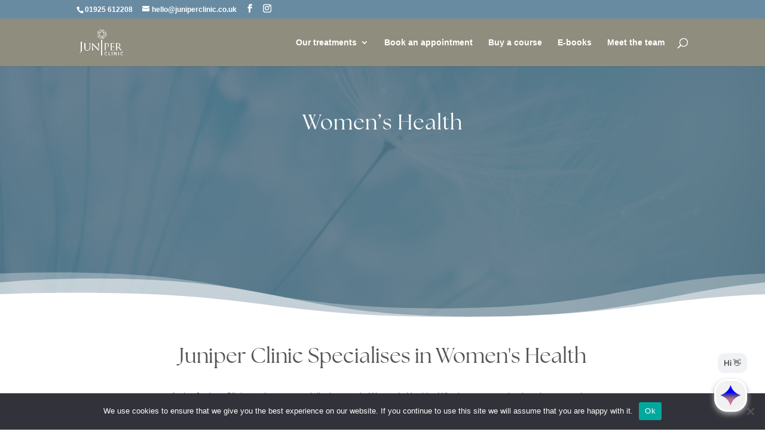

--- FILE ---
content_type: text/html; charset=utf-8
request_url: https://www.google.com/recaptcha/api2/anchor?ar=1&k=6LdJlK4kAAAAAO52UUH-9E5stpB-Is2Xct_NYVG2&co=aHR0cHM6Ly9qdW5pcGVyY2xpbmljLmNvLnVrOjQ0Mw..&hl=en&v=N67nZn4AqZkNcbeMu4prBgzg&size=invisible&anchor-ms=20000&execute-ms=30000&cb=7a4qweclsdlg
body_size: 48796
content:
<!DOCTYPE HTML><html dir="ltr" lang="en"><head><meta http-equiv="Content-Type" content="text/html; charset=UTF-8">
<meta http-equiv="X-UA-Compatible" content="IE=edge">
<title>reCAPTCHA</title>
<style type="text/css">
/* cyrillic-ext */
@font-face {
  font-family: 'Roboto';
  font-style: normal;
  font-weight: 400;
  font-stretch: 100%;
  src: url(//fonts.gstatic.com/s/roboto/v48/KFO7CnqEu92Fr1ME7kSn66aGLdTylUAMa3GUBHMdazTgWw.woff2) format('woff2');
  unicode-range: U+0460-052F, U+1C80-1C8A, U+20B4, U+2DE0-2DFF, U+A640-A69F, U+FE2E-FE2F;
}
/* cyrillic */
@font-face {
  font-family: 'Roboto';
  font-style: normal;
  font-weight: 400;
  font-stretch: 100%;
  src: url(//fonts.gstatic.com/s/roboto/v48/KFO7CnqEu92Fr1ME7kSn66aGLdTylUAMa3iUBHMdazTgWw.woff2) format('woff2');
  unicode-range: U+0301, U+0400-045F, U+0490-0491, U+04B0-04B1, U+2116;
}
/* greek-ext */
@font-face {
  font-family: 'Roboto';
  font-style: normal;
  font-weight: 400;
  font-stretch: 100%;
  src: url(//fonts.gstatic.com/s/roboto/v48/KFO7CnqEu92Fr1ME7kSn66aGLdTylUAMa3CUBHMdazTgWw.woff2) format('woff2');
  unicode-range: U+1F00-1FFF;
}
/* greek */
@font-face {
  font-family: 'Roboto';
  font-style: normal;
  font-weight: 400;
  font-stretch: 100%;
  src: url(//fonts.gstatic.com/s/roboto/v48/KFO7CnqEu92Fr1ME7kSn66aGLdTylUAMa3-UBHMdazTgWw.woff2) format('woff2');
  unicode-range: U+0370-0377, U+037A-037F, U+0384-038A, U+038C, U+038E-03A1, U+03A3-03FF;
}
/* math */
@font-face {
  font-family: 'Roboto';
  font-style: normal;
  font-weight: 400;
  font-stretch: 100%;
  src: url(//fonts.gstatic.com/s/roboto/v48/KFO7CnqEu92Fr1ME7kSn66aGLdTylUAMawCUBHMdazTgWw.woff2) format('woff2');
  unicode-range: U+0302-0303, U+0305, U+0307-0308, U+0310, U+0312, U+0315, U+031A, U+0326-0327, U+032C, U+032F-0330, U+0332-0333, U+0338, U+033A, U+0346, U+034D, U+0391-03A1, U+03A3-03A9, U+03B1-03C9, U+03D1, U+03D5-03D6, U+03F0-03F1, U+03F4-03F5, U+2016-2017, U+2034-2038, U+203C, U+2040, U+2043, U+2047, U+2050, U+2057, U+205F, U+2070-2071, U+2074-208E, U+2090-209C, U+20D0-20DC, U+20E1, U+20E5-20EF, U+2100-2112, U+2114-2115, U+2117-2121, U+2123-214F, U+2190, U+2192, U+2194-21AE, U+21B0-21E5, U+21F1-21F2, U+21F4-2211, U+2213-2214, U+2216-22FF, U+2308-230B, U+2310, U+2319, U+231C-2321, U+2336-237A, U+237C, U+2395, U+239B-23B7, U+23D0, U+23DC-23E1, U+2474-2475, U+25AF, U+25B3, U+25B7, U+25BD, U+25C1, U+25CA, U+25CC, U+25FB, U+266D-266F, U+27C0-27FF, U+2900-2AFF, U+2B0E-2B11, U+2B30-2B4C, U+2BFE, U+3030, U+FF5B, U+FF5D, U+1D400-1D7FF, U+1EE00-1EEFF;
}
/* symbols */
@font-face {
  font-family: 'Roboto';
  font-style: normal;
  font-weight: 400;
  font-stretch: 100%;
  src: url(//fonts.gstatic.com/s/roboto/v48/KFO7CnqEu92Fr1ME7kSn66aGLdTylUAMaxKUBHMdazTgWw.woff2) format('woff2');
  unicode-range: U+0001-000C, U+000E-001F, U+007F-009F, U+20DD-20E0, U+20E2-20E4, U+2150-218F, U+2190, U+2192, U+2194-2199, U+21AF, U+21E6-21F0, U+21F3, U+2218-2219, U+2299, U+22C4-22C6, U+2300-243F, U+2440-244A, U+2460-24FF, U+25A0-27BF, U+2800-28FF, U+2921-2922, U+2981, U+29BF, U+29EB, U+2B00-2BFF, U+4DC0-4DFF, U+FFF9-FFFB, U+10140-1018E, U+10190-1019C, U+101A0, U+101D0-101FD, U+102E0-102FB, U+10E60-10E7E, U+1D2C0-1D2D3, U+1D2E0-1D37F, U+1F000-1F0FF, U+1F100-1F1AD, U+1F1E6-1F1FF, U+1F30D-1F30F, U+1F315, U+1F31C, U+1F31E, U+1F320-1F32C, U+1F336, U+1F378, U+1F37D, U+1F382, U+1F393-1F39F, U+1F3A7-1F3A8, U+1F3AC-1F3AF, U+1F3C2, U+1F3C4-1F3C6, U+1F3CA-1F3CE, U+1F3D4-1F3E0, U+1F3ED, U+1F3F1-1F3F3, U+1F3F5-1F3F7, U+1F408, U+1F415, U+1F41F, U+1F426, U+1F43F, U+1F441-1F442, U+1F444, U+1F446-1F449, U+1F44C-1F44E, U+1F453, U+1F46A, U+1F47D, U+1F4A3, U+1F4B0, U+1F4B3, U+1F4B9, U+1F4BB, U+1F4BF, U+1F4C8-1F4CB, U+1F4D6, U+1F4DA, U+1F4DF, U+1F4E3-1F4E6, U+1F4EA-1F4ED, U+1F4F7, U+1F4F9-1F4FB, U+1F4FD-1F4FE, U+1F503, U+1F507-1F50B, U+1F50D, U+1F512-1F513, U+1F53E-1F54A, U+1F54F-1F5FA, U+1F610, U+1F650-1F67F, U+1F687, U+1F68D, U+1F691, U+1F694, U+1F698, U+1F6AD, U+1F6B2, U+1F6B9-1F6BA, U+1F6BC, U+1F6C6-1F6CF, U+1F6D3-1F6D7, U+1F6E0-1F6EA, U+1F6F0-1F6F3, U+1F6F7-1F6FC, U+1F700-1F7FF, U+1F800-1F80B, U+1F810-1F847, U+1F850-1F859, U+1F860-1F887, U+1F890-1F8AD, U+1F8B0-1F8BB, U+1F8C0-1F8C1, U+1F900-1F90B, U+1F93B, U+1F946, U+1F984, U+1F996, U+1F9E9, U+1FA00-1FA6F, U+1FA70-1FA7C, U+1FA80-1FA89, U+1FA8F-1FAC6, U+1FACE-1FADC, U+1FADF-1FAE9, U+1FAF0-1FAF8, U+1FB00-1FBFF;
}
/* vietnamese */
@font-face {
  font-family: 'Roboto';
  font-style: normal;
  font-weight: 400;
  font-stretch: 100%;
  src: url(//fonts.gstatic.com/s/roboto/v48/KFO7CnqEu92Fr1ME7kSn66aGLdTylUAMa3OUBHMdazTgWw.woff2) format('woff2');
  unicode-range: U+0102-0103, U+0110-0111, U+0128-0129, U+0168-0169, U+01A0-01A1, U+01AF-01B0, U+0300-0301, U+0303-0304, U+0308-0309, U+0323, U+0329, U+1EA0-1EF9, U+20AB;
}
/* latin-ext */
@font-face {
  font-family: 'Roboto';
  font-style: normal;
  font-weight: 400;
  font-stretch: 100%;
  src: url(//fonts.gstatic.com/s/roboto/v48/KFO7CnqEu92Fr1ME7kSn66aGLdTylUAMa3KUBHMdazTgWw.woff2) format('woff2');
  unicode-range: U+0100-02BA, U+02BD-02C5, U+02C7-02CC, U+02CE-02D7, U+02DD-02FF, U+0304, U+0308, U+0329, U+1D00-1DBF, U+1E00-1E9F, U+1EF2-1EFF, U+2020, U+20A0-20AB, U+20AD-20C0, U+2113, U+2C60-2C7F, U+A720-A7FF;
}
/* latin */
@font-face {
  font-family: 'Roboto';
  font-style: normal;
  font-weight: 400;
  font-stretch: 100%;
  src: url(//fonts.gstatic.com/s/roboto/v48/KFO7CnqEu92Fr1ME7kSn66aGLdTylUAMa3yUBHMdazQ.woff2) format('woff2');
  unicode-range: U+0000-00FF, U+0131, U+0152-0153, U+02BB-02BC, U+02C6, U+02DA, U+02DC, U+0304, U+0308, U+0329, U+2000-206F, U+20AC, U+2122, U+2191, U+2193, U+2212, U+2215, U+FEFF, U+FFFD;
}
/* cyrillic-ext */
@font-face {
  font-family: 'Roboto';
  font-style: normal;
  font-weight: 500;
  font-stretch: 100%;
  src: url(//fonts.gstatic.com/s/roboto/v48/KFO7CnqEu92Fr1ME7kSn66aGLdTylUAMa3GUBHMdazTgWw.woff2) format('woff2');
  unicode-range: U+0460-052F, U+1C80-1C8A, U+20B4, U+2DE0-2DFF, U+A640-A69F, U+FE2E-FE2F;
}
/* cyrillic */
@font-face {
  font-family: 'Roboto';
  font-style: normal;
  font-weight: 500;
  font-stretch: 100%;
  src: url(//fonts.gstatic.com/s/roboto/v48/KFO7CnqEu92Fr1ME7kSn66aGLdTylUAMa3iUBHMdazTgWw.woff2) format('woff2');
  unicode-range: U+0301, U+0400-045F, U+0490-0491, U+04B0-04B1, U+2116;
}
/* greek-ext */
@font-face {
  font-family: 'Roboto';
  font-style: normal;
  font-weight: 500;
  font-stretch: 100%;
  src: url(//fonts.gstatic.com/s/roboto/v48/KFO7CnqEu92Fr1ME7kSn66aGLdTylUAMa3CUBHMdazTgWw.woff2) format('woff2');
  unicode-range: U+1F00-1FFF;
}
/* greek */
@font-face {
  font-family: 'Roboto';
  font-style: normal;
  font-weight: 500;
  font-stretch: 100%;
  src: url(//fonts.gstatic.com/s/roboto/v48/KFO7CnqEu92Fr1ME7kSn66aGLdTylUAMa3-UBHMdazTgWw.woff2) format('woff2');
  unicode-range: U+0370-0377, U+037A-037F, U+0384-038A, U+038C, U+038E-03A1, U+03A3-03FF;
}
/* math */
@font-face {
  font-family: 'Roboto';
  font-style: normal;
  font-weight: 500;
  font-stretch: 100%;
  src: url(//fonts.gstatic.com/s/roboto/v48/KFO7CnqEu92Fr1ME7kSn66aGLdTylUAMawCUBHMdazTgWw.woff2) format('woff2');
  unicode-range: U+0302-0303, U+0305, U+0307-0308, U+0310, U+0312, U+0315, U+031A, U+0326-0327, U+032C, U+032F-0330, U+0332-0333, U+0338, U+033A, U+0346, U+034D, U+0391-03A1, U+03A3-03A9, U+03B1-03C9, U+03D1, U+03D5-03D6, U+03F0-03F1, U+03F4-03F5, U+2016-2017, U+2034-2038, U+203C, U+2040, U+2043, U+2047, U+2050, U+2057, U+205F, U+2070-2071, U+2074-208E, U+2090-209C, U+20D0-20DC, U+20E1, U+20E5-20EF, U+2100-2112, U+2114-2115, U+2117-2121, U+2123-214F, U+2190, U+2192, U+2194-21AE, U+21B0-21E5, U+21F1-21F2, U+21F4-2211, U+2213-2214, U+2216-22FF, U+2308-230B, U+2310, U+2319, U+231C-2321, U+2336-237A, U+237C, U+2395, U+239B-23B7, U+23D0, U+23DC-23E1, U+2474-2475, U+25AF, U+25B3, U+25B7, U+25BD, U+25C1, U+25CA, U+25CC, U+25FB, U+266D-266F, U+27C0-27FF, U+2900-2AFF, U+2B0E-2B11, U+2B30-2B4C, U+2BFE, U+3030, U+FF5B, U+FF5D, U+1D400-1D7FF, U+1EE00-1EEFF;
}
/* symbols */
@font-face {
  font-family: 'Roboto';
  font-style: normal;
  font-weight: 500;
  font-stretch: 100%;
  src: url(//fonts.gstatic.com/s/roboto/v48/KFO7CnqEu92Fr1ME7kSn66aGLdTylUAMaxKUBHMdazTgWw.woff2) format('woff2');
  unicode-range: U+0001-000C, U+000E-001F, U+007F-009F, U+20DD-20E0, U+20E2-20E4, U+2150-218F, U+2190, U+2192, U+2194-2199, U+21AF, U+21E6-21F0, U+21F3, U+2218-2219, U+2299, U+22C4-22C6, U+2300-243F, U+2440-244A, U+2460-24FF, U+25A0-27BF, U+2800-28FF, U+2921-2922, U+2981, U+29BF, U+29EB, U+2B00-2BFF, U+4DC0-4DFF, U+FFF9-FFFB, U+10140-1018E, U+10190-1019C, U+101A0, U+101D0-101FD, U+102E0-102FB, U+10E60-10E7E, U+1D2C0-1D2D3, U+1D2E0-1D37F, U+1F000-1F0FF, U+1F100-1F1AD, U+1F1E6-1F1FF, U+1F30D-1F30F, U+1F315, U+1F31C, U+1F31E, U+1F320-1F32C, U+1F336, U+1F378, U+1F37D, U+1F382, U+1F393-1F39F, U+1F3A7-1F3A8, U+1F3AC-1F3AF, U+1F3C2, U+1F3C4-1F3C6, U+1F3CA-1F3CE, U+1F3D4-1F3E0, U+1F3ED, U+1F3F1-1F3F3, U+1F3F5-1F3F7, U+1F408, U+1F415, U+1F41F, U+1F426, U+1F43F, U+1F441-1F442, U+1F444, U+1F446-1F449, U+1F44C-1F44E, U+1F453, U+1F46A, U+1F47D, U+1F4A3, U+1F4B0, U+1F4B3, U+1F4B9, U+1F4BB, U+1F4BF, U+1F4C8-1F4CB, U+1F4D6, U+1F4DA, U+1F4DF, U+1F4E3-1F4E6, U+1F4EA-1F4ED, U+1F4F7, U+1F4F9-1F4FB, U+1F4FD-1F4FE, U+1F503, U+1F507-1F50B, U+1F50D, U+1F512-1F513, U+1F53E-1F54A, U+1F54F-1F5FA, U+1F610, U+1F650-1F67F, U+1F687, U+1F68D, U+1F691, U+1F694, U+1F698, U+1F6AD, U+1F6B2, U+1F6B9-1F6BA, U+1F6BC, U+1F6C6-1F6CF, U+1F6D3-1F6D7, U+1F6E0-1F6EA, U+1F6F0-1F6F3, U+1F6F7-1F6FC, U+1F700-1F7FF, U+1F800-1F80B, U+1F810-1F847, U+1F850-1F859, U+1F860-1F887, U+1F890-1F8AD, U+1F8B0-1F8BB, U+1F8C0-1F8C1, U+1F900-1F90B, U+1F93B, U+1F946, U+1F984, U+1F996, U+1F9E9, U+1FA00-1FA6F, U+1FA70-1FA7C, U+1FA80-1FA89, U+1FA8F-1FAC6, U+1FACE-1FADC, U+1FADF-1FAE9, U+1FAF0-1FAF8, U+1FB00-1FBFF;
}
/* vietnamese */
@font-face {
  font-family: 'Roboto';
  font-style: normal;
  font-weight: 500;
  font-stretch: 100%;
  src: url(//fonts.gstatic.com/s/roboto/v48/KFO7CnqEu92Fr1ME7kSn66aGLdTylUAMa3OUBHMdazTgWw.woff2) format('woff2');
  unicode-range: U+0102-0103, U+0110-0111, U+0128-0129, U+0168-0169, U+01A0-01A1, U+01AF-01B0, U+0300-0301, U+0303-0304, U+0308-0309, U+0323, U+0329, U+1EA0-1EF9, U+20AB;
}
/* latin-ext */
@font-face {
  font-family: 'Roboto';
  font-style: normal;
  font-weight: 500;
  font-stretch: 100%;
  src: url(//fonts.gstatic.com/s/roboto/v48/KFO7CnqEu92Fr1ME7kSn66aGLdTylUAMa3KUBHMdazTgWw.woff2) format('woff2');
  unicode-range: U+0100-02BA, U+02BD-02C5, U+02C7-02CC, U+02CE-02D7, U+02DD-02FF, U+0304, U+0308, U+0329, U+1D00-1DBF, U+1E00-1E9F, U+1EF2-1EFF, U+2020, U+20A0-20AB, U+20AD-20C0, U+2113, U+2C60-2C7F, U+A720-A7FF;
}
/* latin */
@font-face {
  font-family: 'Roboto';
  font-style: normal;
  font-weight: 500;
  font-stretch: 100%;
  src: url(//fonts.gstatic.com/s/roboto/v48/KFO7CnqEu92Fr1ME7kSn66aGLdTylUAMa3yUBHMdazQ.woff2) format('woff2');
  unicode-range: U+0000-00FF, U+0131, U+0152-0153, U+02BB-02BC, U+02C6, U+02DA, U+02DC, U+0304, U+0308, U+0329, U+2000-206F, U+20AC, U+2122, U+2191, U+2193, U+2212, U+2215, U+FEFF, U+FFFD;
}
/* cyrillic-ext */
@font-face {
  font-family: 'Roboto';
  font-style: normal;
  font-weight: 900;
  font-stretch: 100%;
  src: url(//fonts.gstatic.com/s/roboto/v48/KFO7CnqEu92Fr1ME7kSn66aGLdTylUAMa3GUBHMdazTgWw.woff2) format('woff2');
  unicode-range: U+0460-052F, U+1C80-1C8A, U+20B4, U+2DE0-2DFF, U+A640-A69F, U+FE2E-FE2F;
}
/* cyrillic */
@font-face {
  font-family: 'Roboto';
  font-style: normal;
  font-weight: 900;
  font-stretch: 100%;
  src: url(//fonts.gstatic.com/s/roboto/v48/KFO7CnqEu92Fr1ME7kSn66aGLdTylUAMa3iUBHMdazTgWw.woff2) format('woff2');
  unicode-range: U+0301, U+0400-045F, U+0490-0491, U+04B0-04B1, U+2116;
}
/* greek-ext */
@font-face {
  font-family: 'Roboto';
  font-style: normal;
  font-weight: 900;
  font-stretch: 100%;
  src: url(//fonts.gstatic.com/s/roboto/v48/KFO7CnqEu92Fr1ME7kSn66aGLdTylUAMa3CUBHMdazTgWw.woff2) format('woff2');
  unicode-range: U+1F00-1FFF;
}
/* greek */
@font-face {
  font-family: 'Roboto';
  font-style: normal;
  font-weight: 900;
  font-stretch: 100%;
  src: url(//fonts.gstatic.com/s/roboto/v48/KFO7CnqEu92Fr1ME7kSn66aGLdTylUAMa3-UBHMdazTgWw.woff2) format('woff2');
  unicode-range: U+0370-0377, U+037A-037F, U+0384-038A, U+038C, U+038E-03A1, U+03A3-03FF;
}
/* math */
@font-face {
  font-family: 'Roboto';
  font-style: normal;
  font-weight: 900;
  font-stretch: 100%;
  src: url(//fonts.gstatic.com/s/roboto/v48/KFO7CnqEu92Fr1ME7kSn66aGLdTylUAMawCUBHMdazTgWw.woff2) format('woff2');
  unicode-range: U+0302-0303, U+0305, U+0307-0308, U+0310, U+0312, U+0315, U+031A, U+0326-0327, U+032C, U+032F-0330, U+0332-0333, U+0338, U+033A, U+0346, U+034D, U+0391-03A1, U+03A3-03A9, U+03B1-03C9, U+03D1, U+03D5-03D6, U+03F0-03F1, U+03F4-03F5, U+2016-2017, U+2034-2038, U+203C, U+2040, U+2043, U+2047, U+2050, U+2057, U+205F, U+2070-2071, U+2074-208E, U+2090-209C, U+20D0-20DC, U+20E1, U+20E5-20EF, U+2100-2112, U+2114-2115, U+2117-2121, U+2123-214F, U+2190, U+2192, U+2194-21AE, U+21B0-21E5, U+21F1-21F2, U+21F4-2211, U+2213-2214, U+2216-22FF, U+2308-230B, U+2310, U+2319, U+231C-2321, U+2336-237A, U+237C, U+2395, U+239B-23B7, U+23D0, U+23DC-23E1, U+2474-2475, U+25AF, U+25B3, U+25B7, U+25BD, U+25C1, U+25CA, U+25CC, U+25FB, U+266D-266F, U+27C0-27FF, U+2900-2AFF, U+2B0E-2B11, U+2B30-2B4C, U+2BFE, U+3030, U+FF5B, U+FF5D, U+1D400-1D7FF, U+1EE00-1EEFF;
}
/* symbols */
@font-face {
  font-family: 'Roboto';
  font-style: normal;
  font-weight: 900;
  font-stretch: 100%;
  src: url(//fonts.gstatic.com/s/roboto/v48/KFO7CnqEu92Fr1ME7kSn66aGLdTylUAMaxKUBHMdazTgWw.woff2) format('woff2');
  unicode-range: U+0001-000C, U+000E-001F, U+007F-009F, U+20DD-20E0, U+20E2-20E4, U+2150-218F, U+2190, U+2192, U+2194-2199, U+21AF, U+21E6-21F0, U+21F3, U+2218-2219, U+2299, U+22C4-22C6, U+2300-243F, U+2440-244A, U+2460-24FF, U+25A0-27BF, U+2800-28FF, U+2921-2922, U+2981, U+29BF, U+29EB, U+2B00-2BFF, U+4DC0-4DFF, U+FFF9-FFFB, U+10140-1018E, U+10190-1019C, U+101A0, U+101D0-101FD, U+102E0-102FB, U+10E60-10E7E, U+1D2C0-1D2D3, U+1D2E0-1D37F, U+1F000-1F0FF, U+1F100-1F1AD, U+1F1E6-1F1FF, U+1F30D-1F30F, U+1F315, U+1F31C, U+1F31E, U+1F320-1F32C, U+1F336, U+1F378, U+1F37D, U+1F382, U+1F393-1F39F, U+1F3A7-1F3A8, U+1F3AC-1F3AF, U+1F3C2, U+1F3C4-1F3C6, U+1F3CA-1F3CE, U+1F3D4-1F3E0, U+1F3ED, U+1F3F1-1F3F3, U+1F3F5-1F3F7, U+1F408, U+1F415, U+1F41F, U+1F426, U+1F43F, U+1F441-1F442, U+1F444, U+1F446-1F449, U+1F44C-1F44E, U+1F453, U+1F46A, U+1F47D, U+1F4A3, U+1F4B0, U+1F4B3, U+1F4B9, U+1F4BB, U+1F4BF, U+1F4C8-1F4CB, U+1F4D6, U+1F4DA, U+1F4DF, U+1F4E3-1F4E6, U+1F4EA-1F4ED, U+1F4F7, U+1F4F9-1F4FB, U+1F4FD-1F4FE, U+1F503, U+1F507-1F50B, U+1F50D, U+1F512-1F513, U+1F53E-1F54A, U+1F54F-1F5FA, U+1F610, U+1F650-1F67F, U+1F687, U+1F68D, U+1F691, U+1F694, U+1F698, U+1F6AD, U+1F6B2, U+1F6B9-1F6BA, U+1F6BC, U+1F6C6-1F6CF, U+1F6D3-1F6D7, U+1F6E0-1F6EA, U+1F6F0-1F6F3, U+1F6F7-1F6FC, U+1F700-1F7FF, U+1F800-1F80B, U+1F810-1F847, U+1F850-1F859, U+1F860-1F887, U+1F890-1F8AD, U+1F8B0-1F8BB, U+1F8C0-1F8C1, U+1F900-1F90B, U+1F93B, U+1F946, U+1F984, U+1F996, U+1F9E9, U+1FA00-1FA6F, U+1FA70-1FA7C, U+1FA80-1FA89, U+1FA8F-1FAC6, U+1FACE-1FADC, U+1FADF-1FAE9, U+1FAF0-1FAF8, U+1FB00-1FBFF;
}
/* vietnamese */
@font-face {
  font-family: 'Roboto';
  font-style: normal;
  font-weight: 900;
  font-stretch: 100%;
  src: url(//fonts.gstatic.com/s/roboto/v48/KFO7CnqEu92Fr1ME7kSn66aGLdTylUAMa3OUBHMdazTgWw.woff2) format('woff2');
  unicode-range: U+0102-0103, U+0110-0111, U+0128-0129, U+0168-0169, U+01A0-01A1, U+01AF-01B0, U+0300-0301, U+0303-0304, U+0308-0309, U+0323, U+0329, U+1EA0-1EF9, U+20AB;
}
/* latin-ext */
@font-face {
  font-family: 'Roboto';
  font-style: normal;
  font-weight: 900;
  font-stretch: 100%;
  src: url(//fonts.gstatic.com/s/roboto/v48/KFO7CnqEu92Fr1ME7kSn66aGLdTylUAMa3KUBHMdazTgWw.woff2) format('woff2');
  unicode-range: U+0100-02BA, U+02BD-02C5, U+02C7-02CC, U+02CE-02D7, U+02DD-02FF, U+0304, U+0308, U+0329, U+1D00-1DBF, U+1E00-1E9F, U+1EF2-1EFF, U+2020, U+20A0-20AB, U+20AD-20C0, U+2113, U+2C60-2C7F, U+A720-A7FF;
}
/* latin */
@font-face {
  font-family: 'Roboto';
  font-style: normal;
  font-weight: 900;
  font-stretch: 100%;
  src: url(//fonts.gstatic.com/s/roboto/v48/KFO7CnqEu92Fr1ME7kSn66aGLdTylUAMa3yUBHMdazQ.woff2) format('woff2');
  unicode-range: U+0000-00FF, U+0131, U+0152-0153, U+02BB-02BC, U+02C6, U+02DA, U+02DC, U+0304, U+0308, U+0329, U+2000-206F, U+20AC, U+2122, U+2191, U+2193, U+2212, U+2215, U+FEFF, U+FFFD;
}

</style>
<link rel="stylesheet" type="text/css" href="https://www.gstatic.com/recaptcha/releases/N67nZn4AqZkNcbeMu4prBgzg/styles__ltr.css">
<script nonce="EKyZTSU83A5hVSl6H_FC8g" type="text/javascript">window['__recaptcha_api'] = 'https://www.google.com/recaptcha/api2/';</script>
<script type="text/javascript" src="https://www.gstatic.com/recaptcha/releases/N67nZn4AqZkNcbeMu4prBgzg/recaptcha__en.js" nonce="EKyZTSU83A5hVSl6H_FC8g">
      
    </script></head>
<body><div id="rc-anchor-alert" class="rc-anchor-alert"></div>
<input type="hidden" id="recaptcha-token" value="[base64]">
<script type="text/javascript" nonce="EKyZTSU83A5hVSl6H_FC8g">
      recaptcha.anchor.Main.init("[\x22ainput\x22,[\x22bgdata\x22,\x22\x22,\[base64]/[base64]/[base64]/bmV3IHJbeF0oY1swXSk6RT09Mj9uZXcgclt4XShjWzBdLGNbMV0pOkU9PTM/bmV3IHJbeF0oY1swXSxjWzFdLGNbMl0pOkU9PTQ/[base64]/[base64]/[base64]/[base64]/[base64]/[base64]/[base64]/[base64]\x22,\[base64]\\u003d\\u003d\x22,\x22bVtVw74Rwow6wr7DlsKew7fDlXFww7EKw63Dhh07RsO/wpx/V8KPIkbCsBrDsEoxUMKfTUbCsRJkJMKNOsKNw7vCuwTDqEQ9wqEEwq17w7Nkw6bDnMO1w6/Dk8K/fBfDvgo2U1tRFxI8wrpfwokSwr1Gw5tZFB7CtiPCpcK0wos7w5liw4fCom4Aw4bCoCPDm8Kaw6DCrkrDqS3CqMOdFTB9M8OHw6d5wqjCtcODwrstwrZzw5sxSMOjwqXDq8KAGEDCkMOnwr8fw5rDmQsWw6rDn8K3MkQzbBPCsDN8SsOFW0HDrMKQwqzCpi/Cm8OYw7HCh8KowpItbsKUZ8K9K8OZwqrDmXh2wpRUwqXCt2kOKMKaZ8K1bCjCsFAJJsKVwprDrMOrHg4WPU3Cmn/CvnbCuXQkO8OHRsOlV0zCuGTDqQTDnWHDmMOOX8OCwqLCh8O9wrV4AxbDj8OSLsOPwpHCs8KTAsK/RSBHeEDDjMOjD8O/JkYyw7xOw5vDtTo/w5vDlsK+wpYEw5ogc0QpDjFgwpphwqfCv2U7YMKZw6rCrSYjPArDoyxPAMKuR8OJfzfDocOGwpAYO8KVLhRnw7Ezw7XDjcOKBRrDgVfDjcKvG3gAw5vCpcKfw5vCrMOwwqXCv0MWwq/CixDCkcOXFElZXSkqwrbCicOkw7LCv8KCw4E9Wx5zbkUWwpPCnUvDtlrCqsO+w4vDlsKUZWjDkknCssOUw4rDuMKewoEqGwXClhosMCDCv8O5CHvCk3LCu8OBwr3CsWMjeQ5Cw77DoV3CsghHCEVmw5TDuxd/[base64]/w5xYwrJZBsKCIMKdw5XCgwXClsKXE8O2ZVnDscOuV8KuKMOOw71qwo/CgMOjWQgoX8O+dxEyw51+w4RtYzYNW8O8UxNdYsKTNwfDqm7Cg8KPw6R3w73ClMKFw4PCmsKYaG4jwpl8d8KnDz3DhsKLwptaYwtAwofCpjPDoSgUIcO7wrNPwq1xesK/TMOFwrHDh0cVXTleW3zDh1DCnUzCgcONwonDqcKKFcK9O01Ewr3DvDomJ8KWw7bChkE6NUvCtDRswq19GMKrChbDn8OoA8KMQyV0VzcGMsOVGTPCncOVw5M/H0cSwoDCqnF+wqbDpMOxZCUaYiZOw4NnwoLCicONw7bDklXDnsOqM8OLwqrCvSLDlVrDgi4eRcOdawbCnMKYfsODwqV7wprCgxXCvcKfwpNew6pswpjCiUhrSMKXD1AGwr5mw6AowpHCgDh7RsK1w5phwovDgsO3w4HCnwYeDDHDlMKMwqk/w4fCswNfRcOwX8KLw7Bmw7A7fxHDvcOJwoDDmRJ9w4DCpEA/w4PDnE47wpXDv2t8wrNGDBXCnUrDtcKvwo/CscKWwqgHw7HCv8KoeWDDkcKXX8KowpJVwp8Jw4fCtUs7woYvwqLDiwJ0wrPDoMOpwqxvVSDDuyEWw6LCnXHDqkzChMOnKMOOW8KPwqnCk8K8w5jCisKOKsK+wobDt8Khw7Q5w5hXLB0Sel8CCcOhch/DicKZYMKowpRyJDZ2wpQLVcODKsK/[base64]/GsOrSMOQwrHDhsKIR0MgwpE/GmpnKMOTw5/CpSLDjsKVwqEOWsK3BTdlw43DtHTDoyrCtErChcO5wpRBX8Ohw6LCmsOoUcKBwqtvwrXCqnLDucK7bsOpw5FzwpN9VFtOwqXCh8OEbU1Awr9+w67CpmdewqQOSzcgw7B9w77Ci8OaZEQvVFPDv8Kcwrgyb8KowpTCoMOtAsKWI8KRK8K3JRTCiMK7wo7ChMOqKQ5VVF/[base64]/DmShDwq/DpltAw5rCtcOjK8K/wqsPYMKSwpxyw5wdw7vDvsOyw61sCsOYw4nCtcKBw6dYwr/Cg8Oiw4TDulfCnBEcPSLDqX5Zcz5UCcOQX8Opw5IlwrFXw7TDtykow4kawrTDhCDCnsK+wpPDn8OUIcOtw419wqxPEUZLDsOXw7Iyw7LDgcOswrbCpVbDvsOVARI+YMKjOBIUUiYodzTDlAE/w5DCu0gULMKgHcOxw4PCu27CkEcQwrIdVMODBwhwwphDMXPDvMKSw6RUwr9ifXfDlXwkYMKhw7VOOsKBKnDCusKOwpHDig/DucO6wrV5w5VXRMOGRcKcw67DtcKbWTDCqcO+w7TCo8OAHCfCrXnDmSVzwq8XwpbCqsOGdlXDnjvCn8O7CQDCosOrwqZyAsOYwocPw68LPBQJaMK8AEzCh8OVw4l/w7zCoMKCw7IJGTbDgV/CmzR2w50TwrEZKCp0w4ZMVxDDnEkuw6bDmsKPfBBQw4pGw6Qtw57DkB/CmwDCp8Otw5/DuMKaByFEU8KxwpfDmQrDpihcBcOhAcOzw70OB8O5wrvCucKnwqTDnsO/CxF8cB/Cm1XDo8KLwqvCoVdLwp3CisOtXCjCjMK/BsOTJ8O8wrTDtCnCnQ9YQFHCg0Icwr7CvCJYdcK1MsK4QVDDtGvCr0g/TMO4PsOjwqXCnn01w5XCsMK0wrhiJwTDt11vGiTDhTogw4jDnH3CnHjCkBpTwqAIwrLCpXtIFRQ6XcKfYWghNsOewqYhwoETw5gPwpMlb07Dgx1vf8OMb8OQw7zCsMOUw7HClG0kc8OewqUrSsO/J19/[base64]/DkWNOwqJtCRdbVmDChUHDgcK7WwPDmMKXw4JTZcOrwojDo8OSw6TCh8KxwrvCg1fCmXzDlcK7agDCt8KYSUbDgsKKwpDChHrCmsKHWg/DqcKmccKXw5fCrFDDjhdCw4wDLWvCg8OEDsKmK8O/QMKgCsKrwoceQlnCqwLCmcKGGMOJwqzDlRTClHQhw6/DjcO3wpbCs8O9ESbCgcKuw408AV/CocKhJl5Ia23DhMKzEBBURsOKPcKkVMKDw6fCmsOFQsOHRsO6wpUPfFbDv8ObwpLCmMOdw5ACwpDCoSsUNMOXJjLCmcOuVXFewpBKwpgMAsK7w7c1w5FWwpHCrmbDj8KjfcKjwpBxwpxew6bDpgIPw6fCqn/Ck8OZw5hRfiFtwoLDuWFCwolAZ8Orw5/Cm1Unw7fCmsKbTsOzPGHDpgjDsWkrwrdywo4wWsOwdlldwqLCvMO6wpnDoMOewoXDhsOAMsKnV8KOwr7DqcKQwoDDqcK8K8OVwoFIwrdofsORw7vCrcO2wpnDosKBw57CgFNtwo3ClCNNFTPCggTCijghwqbCoMOcR8ORwpvDiMK8w5QWbE/[base64]/[base64]/DvMOgwpPCtcKDw6jCvsO6f8KFU8OGw5XCk23CuMK0wpdiworCh0lTw7LDnMKSLCQMwozCnSjDuSfCt8O5w6XCg0MPwoVyw6DDnMO1H8KtNMO3YkZtHQ4hVMKhwpQgw5QEWXQvUsOkdnwSAQ7DpTVfdMOyDD4HAsKODXTCgmzCpiM1w7BNw7/[base64]/DuMOswoUEGcKXw53DrMOXw5zCvcKSwoVZHz7Dvj5lVMOJwrHCkcKKw4bDpMKgwqvCpcK1McO8bWvCrsOWwolAAH5Se8O8ACvCiMK+wpPChcO3LcOjwrXDkmnDhcKJwrDDhRd5w5/[base64]/DmcKNwoEzQMO9woDCq8Oewoh+FsOzNn/CsUk+w7/CisOlfW3DnQ9gw55afCNid1fCtsOcBgMLw484w4IZMxxLbhYWw5bDhsOfwqQuwoB6N1UFdcKuDApuYsKlwqXDksK+aMKmIsOHw5jCmMO2e8OdN8O9w4srwpMWwrjCqsKRwrwxwp5sw7TDi8K9DsOcd8KxQGvDucOIw4JyE33ClcOmJl/DmWDDtWLCr10fUQ7DtALCh2IOF1hMFMOKQMOFwpFtMXTDuCdCNMOhQBZCw7gqw6DDtsKOFMKSworCksKAw6Zjw45+HsKGAW3DncOoT8Olw7jDkAvCh8OVwoUhGMOfEivCqsOBJWFyPcOmw6PCiyjDh8OBXmYAwoHCoEbCpsOVwr/[base64]/[base64]/CmRErVgXCnnnDozLCjcKew5t+w6MtwrkPIsK1wopqw7ZPNWbDm8OlwpvCj8OkwpnDi8OpwoDDq0zCucKLw6VSw4Q0w5HDim7CgjPCgggvbsK8w6hww67DsjTCp23Dmx8qLE7DvhjDt3Yrwo0DH2rDqcOtwrXDlMOUwropIMK8LsO0DcO2ccKbwrMcw7AyFcOVw6oJwq/CrGc0AsKcQcOAM8KsFDzCj8KzNz/Cg8Kqwo7CtnvCpGolYMOvwpbCuxMfciB3wo3CncOpwq0jw6A3wrXCuB44w4LDq8O3wrQuXm7DgsKucl14FHDDvcOCwpY5w4VMPMKNe2jCvkwQCcKDw5PDlFdXFW8sw6LCsD15wqcswqvDm0rDq0R5G8OdS0TCqMO6wq11Si/DvyXCjSlSwqHDkcK/W8Onw4Jxw47CvsKIOC4NHsODw67CrcK8UcOSdxTDvGcdbcKsw6/[base64]/CtXnChy3DmcKYw5gUW8O/a8Kbw4nDocKzc2Ynw5vDsMOvdQoXbMO8Th3DqA8Vw7/DvEpwSsOrwpt5ThrDgHBpw7TDmsOpwrcDw7RkwoTDu8Oywo5MFRrDqRE9wpZIw5vDt8OTZsKZwrvDg8KITU9pwpk5R8KoHCTCoHN/LQ7CkMOheB7DqcKVw6fCkxR4wrrDvMOYwoYQwpbCqsO9w7/Dq8KLPMKKIRd4FMKxwqIXH1rChsOPwq/DtX/[base64]/CtMOVccO0dwnDh8OPJcKeSsOJaBrCsMKpw6XDpWN1XsOmPsKmw6jDphHDrcOJwo3CtsKRd8Khw6nCssKxw7bDiDFVB8KrVcK7JThLH8K/eAXCjjrDi8K5IcKnesKNw63CvcKlOnfCjMKZw6DDiGJAw57DrlV1ZsKDHBocw4rCrgTDvsKzw73CmcOkw64tGcOEwr/ChsKjFcO7woIJwoXDgsKSwo/Ck8KyGyY4wr9NaXrDvQDCs3bCiDXDgkHDr8O8cQ4QwqTCkXPDgkU4aA7DjMK8G8Olw73CkcK3I8Oyw5LDpMO/w6ZgfFdlfEotUgYww5jDmMOQwpjDmlEGcSYiwojCvwRkTMOhUmFbSsO/O3ExTgjCqcOXwq0RH13DhEjDu1bClsOQVcOtw4AJXMOlw7HDnk/CtRzCpw3DkcKcEGcnwoAjwq7Cg1nDmRlZw5lDBAstXcK6EsOtw7DCn8OAYn3DtsKVZMKZwrgNV8KVw5Qiw7zDnkY8bcKfVDdBR8OewoVEw4PCoCrDjEpyIifDmcK9wp5ZwprCrnnDlsO3wpwNwr1NZgjDsTsxwrjDs8KPEMO9wr93w5heasOcanEww6/[base64]/DmR/[base64]/K8O7ZkIRwpTDokfCm8Onwo3CqsOawq4VDzDDuFcDwrLCiMOLwoBywowqwr7CoX3DqRPDnsOjW8KJwp4rTCBxQcOLbcK4RABHI2QHKMKRNsK6DsO7w6N0MANIwqvCocOLa8O2LsK/[base64]/w4lowq5KZsK4KcK/[base64]/CjMKDw43CksOTwosOZmPCgF3DqsK/NyIYw57DiMKOGjjCklDDiTNLw4zClsK2aRVCYV09wooNw6jCtjQ+w5lCUMOuwq48w7c3w6vCqkhuw4B5w6nDphBFTMKZK8KCG37DgD9CD8Orw6RKw5rCjCZKwqdUwrYWacK2w4FBwrjDnsKYwr8SEU/[base64]/w65/BMKwTsOYLAhbwoDDgCrCnE/Cq0XDlCbCqzLDmXgMDCHDhHfDo1B9YsOdwqgowqRYwqg/wqtOw79FRMKgLjDDvEh7L8K9w7wuWyBXwrBVEMO1w4tnw6LCpsO9w7V4IMKWwrkuDMOewoPDhMKPwrXCozxvw4PCo20kLcK/BsKXXcKqw7dKwp4Lw6dZE1HCnMOWD3XChsKoKXZhw4bDlzofeTDCpsKPw48rwo8DSSJKc8OtwpbDmH7DjMOEZMKvf8KeCcOXTmrChMOMw4/DqAQNw4fDjcKiwpDDgBxcwrrCi8KOwrZgw6h/w7/[base64]/Ds3h6woRrw50Vw67Dri5ywrHDsB0Nwpx7wqF+QyHDjcKNwq5uw7hwIB5fwrNGw7XCgcK7OgVNO1XDsVrCg8KHwqvClDwAw7oQw5XDgivDmsK4w77CslJPwoZVw68PK8KiwoHCtjTDsH8oTGJ8w67CqCnCgRvCtw9fwpfCuxDCrW0zw78Pw5PDgS/Do8KbZcKow4jCjsOIw7RPJBlnwq5iCcKyw6nCuWfDpcOXwrAKwp/Ck8Kyw4bCpydPwpXDowp8EMO6Hz16woDDqcOiw4rDlTF+ScOjOMOfwplfSsKfbnVdwpA5ScOaw4Z/w7kHw53ChGsTw5fDncKNw77CkcK1KGtqJ8OWARvDkk/Dmh0fwqLDoMKywrjDqRbDssKXHxPDmsKvwq3Cj8O0TSfDl1nCo1JGwpXDs8KmfcKrGcKcwpxEwpDDssO9w785w77CrMKKw73CnjLCoW5UVMOow50eP3vCq8KQw4jDmMOTwq3ChAjCpMOfw57Cj1PDpcKsw4/[base64]/[base64]/wpXChMOiWH8Aw59gES8Vw7xtAgzDmMKGwrgCI8KYwoLCvsOdNiTCpcOOw4rCsT7DnMO5wow7w7QcBVvCiMK/McOAAC3Cp8ONTGTDi8Odw4dEECNrw6wuLxJVecOlwqZPwrnCs8OOw5guajrCp00kwpVww7oPw5YLw44Yw4jCrsOYw4QWPcKuLSDDjsKZwplqwonDrFnDrsOFwqgPE2lkw43DtsKpw7MXCGAUwqfDkmLCusOsKcKmw7TCggBOwq95w5YlwonCisOhw7VgYX/DmhLDkVzCk8KkdsOBwo06w6PCuMOOPFzDsnjDnGjDjm/[base64]/ClFBbw5DCsmVNPsO5w6kdwo7CkyjCucKhfsKOw6/DpsO2PsKjwqZhFjDDpcOYDF1XJQ5tEVMtAXTDrMKcU21aw4t5wp8zbhdJwpLDn8OXaU8rX8OJGBlaawNWZcOEKMKLDsKyBMOmwrA7w5lcwq0UwqQ8wq1xRw8vNUZhwqQ+eQbDqsKzw6tnwonCjyrDqR/DvcOlw6vCnBrCucOMX8KWw5sHwrjCkn0RACkdOMO8HgQANsOwAsK7IyjDnwnDjcKFPwtqwqo0w7d5wprDncOPWlY+acK1w7HCvBrDuQ/Cl8KgwoDCuWVRXDA3w6J8woDCjh3DswTCgVdSwpLCtmLDjXrCvz/DjcK6w4UIw6F+KTXDmsKTw5JEw7MPEMO0w4fDt8Oqw6vCimxpwrHCrMKMGMOqwo/CiMOSw4xrw7PCt8Ovw71YwpDDqMO/[base64]/DuwUMPW3DkcODw4spDsKhdmMywpJ1d15Tw67DuMO+wr/Cgi0Lwrp0cCE2wqZ5w43CpDtIwpljZ8K8w4fCnMOnw6M1w5VtKsOjwobDt8KnNcOTwqvDkUbClSXCr8OEwrnDhzYuGwpDwo3DsgLDrMOOLwbCrXdFw7PCoh7Csj5Lw69xwqbChsOmwptKwpPDqi3DksO5wr8eLQs9wpUmL8KPw57CrEnDuRrCuDDCs8K9w7lCwq/[base64]/w7NzYMOCwooUw5rDv8Oiwp4IwqzCpGwnV8OiQMKSIMK8wpvCqEwOC8OBPMKeU2HDjlzDuUbDsgVgdFjCpDIyw6XDkFPCtnpBX8Kfw6HCqMOuw5XCmTZFKsOZFDw7w69fw7bDj1DCt8KIw5w5w7HCmcOzdMOdOMK/DMKUbsOgw4gkIcOYGEsWeMKUw4PCv8Oiwp3Cg8Kfw4DCisOyMmtGIGXCpcOwGW5maD5iWXNyw63CqsKXMQLCsMONES3CnlVkwqoaw7/CkcKrw6dDFMOvwqQEfDHCv8Osw6N8CBrDh3lTw7TCssO4w7LCpRvDrnXDjcK3wpgCw6YPYBgvw4TCnw7CssKZw7dXw6/[base64]/[base64]/CrcKQT0DDgVzDhRoMw6nDtEHCrS3DqsKYCB7CjsK/w643S8OJO1EqGRPCqXQXwqNeVgLDgkLDhsORw601wpdfw79pFcOrwrdmb8KCwrEnbCsYw7nDs8ORJMONcio5wolndsKUwrUmJBZ4w5/Dp8O9w4ITfmfCnsOTOMOfwpzCkMKAw7rDjyfCs8K5GwbDv13CmzHDnDNydcKewpXCuhDDpXgbcgfDvgMxw7jDmsOIZXY/w4sTwrNywr7Dh8O5w5YAwrAKwojDi8KDDcODXMO/EcOrwqDChcKLwp4/V8OeGWdVw63Dt8KdTXltH3ZPPVZHw5TCiFMIPCQCQkDChy/DniPCjHMdwoLDgjsow6bCnznCgcOuw7UZayE+GsKqBW3Dv8K+wqozYCrCinsvw6TDrMKPWcK3FTfDhEswwqcewqwoP8K+I8OUwqHDj8OQwrlXQjgBcwbDlSzDoiXDsMOrw5A/[base64]/wo3Ct1EJwo5swqPCpcOHXMOkwpjCtAYfwr9edFHDnT/[base64]/[base64]/Du8Ogch0fLcK0BcOowrBNA8O6w43Ch3fDkAfDkG3CnHxtw4ZPKEAvwr/[base64]/CvMOWwrLDoMOgFMKgw6XDh0E1dsO6US7DvFlIecKCOsONwqZGGlgLwpYRwqbCu8OgXF3CqsKFKsOSJsOfw5fCiyMsQsOuwooxG3PChmTCkjDDtcOGwo16Lj3CoMK8wqHDmCRjRMOCw5/DoMKTan3Dq8O0w60LIHAmw60aw4/CmsObGcOuwo/ClMK5w5kIw5BzwrsRw7nDmcKCY8OfQXDCvcKtQmgDPXPCsCBySCfCpMKXEsO8wrgTw71ew75Xw6nChcK9wqBuw7HChcKow7A7w7XDvcO8wpl+MsOhLsK+W8OzNiVwGz/[base64]/DtwsdX8KGAWzCtUcMwqkvHHHCkcKUwpALw7bCm8OKDXcjw7VEWRZrw61tNsOZwr9HTsOTw4/CgUdowoXDgsOQw5sbSS9NOcOjVxVpwrE2L8KGw7nCvsKUw4I+wqjDh3FMwqhTw591XgtCFMO2C2fDhQ7CmsOvw7Uww4Vhw71MZXhWKcKhZCHCrcK7Z8ObDG93SRfDvnVewr3DpXl/N8OWw5Zlwr0Qw7MywrNsQWpaE8OTTMOvw6l+woRBwqnDicO5QcKDwpJlKhFSW8KAwrlYKQ0gSR04wpbDgcOqEcKuZ8O/OxrCsg/Cm8OoAsKMEmNxw7LDtsOpXsOxwqcuY8K7OTXCrsO4w7bCo1zClhRww6DCkMOgw5EhalNuNcKtIwjCoQDCoVU5wr3DkMOpw7DDn0LDuH59IEZPHcKww68BAcOBw61UwodTLMKawpbDi8Oww7cMw4/CkVhuCA3DtcObw4xAccKuw7rDg8K9w6nCmA5uwpdYQ28LenUQw65Mwop1w7J3OcKhK8Ouwr/DpUYXesOCw6PDqMKkZVt7wp7DpEjDohPDtRzCucKXcANNIMOIVcOuw4Ycw6/Ct3HCrMOEw4zCksOpw78lUU5eW8OnWS3Ck8OKMww4w6Q9woHDs8ODw6PCm8O3wp3CpDd8wrLCpcKfwotNwqbDrwdswpjDg8Kqw4lKwos7J8KsMMOsw4fDiVt0axRcwp3DtMK3wrfCvVHDpn3DpSTCulXCtBXChXlWwr5JdmXCqcKKw6zCksKnw59AHjLCnsK0w7/CplxvAsOXw5jCrDBCw6JLB1Y0wrEqOnHDn3wvw4c1LU4gwr7CtUYvwphtCMKXXxjDoDnCvcOWw7HCksKjJMKzw5Ecw6XCucORwp0kNsOVwpzCmsOKK8KoU0DDoMOEGVzDn2JRbMKvwr/CmMKfUcKHTMOBwovCj2PCvCTDpDLDujPCncKDb2kgw6sxw7fDpsK5eHnCvyXDjngqw4rDqcKjIsKiw4A/[base64]/QlBxw7h2wrEeXXjDrsK1SmvDpMOdHkhiw45PKcOewrnCqi7CvQjCkXTDnsOFwrfCq8OCZsKmYlvCqHhsw41gasOdw4dsw5wBC8KfNDrDv8OMZMOcw5DCucKTGW4wMMKTwpLCmXN0woHCqXvCp8O9YcOEHBzCmRDDqybDtsOBdnzDrVE+wo5lCVtVI8KHw75kGcK/wqHCvm7CkkrDs8K3w7jDoztrwojDriR7D8OzwpnDhBTCuwVfw4/CuV8Awr3CtcKBYcOARsKdw4fCgGR6KjPDtlQCwqFDJCvCpzwow7XChsKCakUjwqBEw6klwq0swqkrEMOUAMOQwqp7wqIEZGnDhXZ6IsO/worDoWwPw4UIworCj8O4A8KYTMOyDHhVwpwEwpXDnsOcXMKKDFNZHsKWAgvDqWPDt0HDmMOzdsO4w4hyNcOGw4vCvnYBwrTCrcOYa8KgworCoFXDi0VCwo0Iw5luwqU4w6oWw5VwYMKMZMK7wqDDmcOHKMKJOR/DgFQGB8Oqw7LDqcOVw5MxQ8OmA8KfwrHDgMO7LHAAwpXDjk7DhsO/f8ObwrHCrEnCqC0uecK/GBlWMcOmw45Ww6Y4wpPCs8OOEhB5w6TCrHDDvMKFXBJQw5zCthbCo8OTwqbDtXbCizYbFgvDpjM1SMKfwoXCig3DhcOPMgHCrjdjJ1BebMKsbjLCosK/wrJswpwqw4wIA8O0wrPDiMKzwr3DimfDm00zAsOnGMOvICLCqcOVIXsMMcOPAHpVK23DjsKMwr7Csn/DusKWwrE5w5JEw6M7woQFE0/[base64]/DsmNfOzXDoijCoUpbEiMlfMKnwohoSMOUwpjCk8KeG8O2woPCqcOEEAt/RjPDh8ORwrQLezbCrl84KiMYHsObDCLDkcKVw7oFcSpgcinDjsKZF8KKPsKUwpDDncOSK2bDvD/DujUhwrDDisOxW03CiSgaTXzDnTQNw7ojDcOJHzfDmTPDl8K8clwdPVvCpAYhw7YxVkZ+wp9Uw64+QxfCvsOwwqvCiCs7L8K3ZMOmZsOJCB0MTMKFCMKiwoZ+w57CnzVlNjHDsGcINMKFfHZZex17GGUaWA/CuE7DqzDDlAcBwrsKw6xtR8KBJm8eLMKaw7fCjcOtw7HCskd2w6hFGMKxesOhTW3CnBJ1wrZSIULDqhzCu8Oaw4HCgUhRYCbDtRpoUsO1wrJ3Hz58V29CZkxQYH/CninCg8KsD27DvSbDu0fCtiLDi0jCnAvCoTrDvcOfC8KdO23DusOdY1AoHl56WTzCvU0LTkl/[base64]/DlcKQw5vDosOhwoTDqMOoNR0dZzJfw7FpC8OjLsKMaCt8Qntww7bDgsOMwpt3wrHDnh0mwrc+wqXCkAPCiCtiwq/DikrCkMO/XAZTICnClcKbL8OxwoQdK8Kvwr7CpWrCkcOyLMOQBjjDjA0cwobCmC/CnxYsaMOUwo3DkyzCnsOcBcKcTF4zc8OOw7wHKi/CjSTCiHhFa8OcH8OKwqzDpT7DmcObQjHDhQvCmWUaccKGw5TCjlvDmhDCpAvCjFfDqHnDqBJOA2bCscOjC8Kqw57CkMOZFDsZwpnCicOOwqYuCQ8xCMOVwr9OEsKiw4Vgw6/DscKXE11YwrPCuBcow57DtWcRwqUpwpNwbVPCj8KSw53Co8KKDifCikHDosKxf8O+w51jcWLDp2nDj3BfGcOLw6FXcMKrNlXChXrDs0R8wrAUchXDgsKHw68/wofDmB7DjUVAahp0J8KwQzpewrVWF8OdwpRkwrtODx4cw4MXw5/[base64]/[base64]/USokEDTDgTDDlw7CvyrDpMO+RcOSwo/DuCNewpUvbMKUEjHCjcOlw7ZnVXdBw7wpw4ZhSMOWwo0NMEHDtTs0wqBiwqk2fno0w6vDocOKXFfCkwTCv8KAV8KzFcKXECN4fMKPw4zCvMKlwrtvR8Oaw5VzDyszfSvDm8KnwoNJwpY7EMKew6orCWR8Bh7DpzFTwp/CmMKDw7/[base64]/CiRYldHBFFy8ZKcKYwrJEw5Aowp/DscK7A8KmOcO+w6bChsOAfmTDgcKZw6nDoF47wqZCw6/CssKGHsKFIsO6HS1KwqpWVcOLDFMvwq/Duz7DjF1rwpZdKhjDvsKFNXdPMx3DgcOqwrEiCcKkw7rCqsO1w67DtDMEYGPCvsK+wpbDgEEHwqfDscO1wrwPwofDqsO7wp7Cj8KtUTwhwoTChHHDkFMEwonCrMK1wqgVAcK3w4cPI8KtwoskG8KFwpjCicKpeMK+McO/w5PDh2rDoMKBw5wFTMO9FMK7UcOsw7bCk8OTOMOKR1LDvX4Mw5JDwqzDqsOiZsK7EsOJZcO2CShbfknCq0XCtsKhARh4w4UXw5rDhWl1GSbCkD0rY8OJc8Kmw4/DmsOiw47CiArCsynCiV0gw5TCsQXChcOawrjDtjzDncKqwp9Gw5lxwr0Bw6kHbSXCqxLDoHo9w6/CvABbGcOow6U/wpxJV8KDwqbCuMOLIsK/wpTDow7CshDCqjPDksOiM2YCwrt5GiE+woXCoWwbA1jChMKdAcOUGU/DnMKHUcOdCcKQdXfDhDnCisOZb3UoQMOeMMKsw6zDtzzDtW8xw6nDusOJQMKiw4jCp2nCisO+w4/Di8KAO8OBwqrDpANIw6R1K8Kcw4fDmHJNYnTCmw5Mw7fCosKGV8ODw6nDt8KsO8Krw7wrcsOsX8K6IMOpNWw9wrRkwr99w5RdwpnDlk9hwrhXE2fCik5iwrbDm8OWDz8fb19GWD3DjMKkwrPDuQBpw6knGg9ZH1hewpAgc3JyPwclN1bClh5hw6/DpQzCj8Kyw5/CjFBiGGcTwqLDpUPChcObw6ZZw7xpw7fDs8KLwoAtfAHCn8O9wq5+wp1RwojCmMK0w6fDikJndA5ww519Nyo6RgfDuMKowpNUS2xEX0MgwofCjkzCtEDDvijDuyfDl8KBaAwnw7PDoit+w7fCucOsLBPCnMKVccKwwpdiS8Kxw6oWKR/DrUPDkHzDkEx1wphXw4IPX8KCw7YXwpB/[base64]/MsKfwpgoRMKaw7/[base64]/[base64]/CvMOXw6nDpsOsFSh6w7rCksKYwpbDpFHDoWbDgyzCtMONw4kHw6Rlw4/CoiXCjCFewoE1bnPDj8KfBEPDm8KvBEDClMOGX8ODZCzDocOzwqLCh3tkNsOqw4XDuxgLw7Jzwp3DpAkTw5U0SgN2VsOpwoxWw78Yw6sTIwRIwqUewqNFDkgzMsOmw4TDhHpMw6VKVjAwSXHDrsKHwrxNIcOzFsO2M8Oxe8K4w7/CjTEFw6/Cs8KtLMKlw7VFKMOXcR5MUHtIwqJZwplUJsK7OlnDqiE9KsO/wrnDtsKNw6ICPATDgcO6bExRdcKQwrnCsMKxw5vDg8OHw5TDjsOew6PCvkNtcMKUw402dRJSw4nDpjvDicOCw7zDrcO8VsOqwqbDrMK+woHCiFplwpsabsOQwqpdwolCw4LDksKhGlTDkWnCnCt1wrsJEMKTwobDo8KmZsOqw5LClcODw7dBCS3DkcK/wpvChsOQYVXDhEZ9wpHDq3Mjw5TCqyvCuEVpYVp/WMOhPVlUZ0LDuz/CusO5wq/[base64]/[base64]/ZMK7EMKYcm5Qc0HCk8OEUcOmw7RyCsKCwr89wpBSwrFHXcKnwpzCoMOpwqIFHcKwQsO5fA3CmcKiwo/DucKRwr7CpUJ+BsK6wrfCuXIqw4fDusO3F8Osw4zCgsOBGStiwovClwNQw7vCrMKaQF8ufcOFVRbDncOWw4bDqi1abMKaLnnDoMKmaAYlcMOVaXZow5XCp39Qw4NjNSzCj8K3wqbDnsOQw6jDpMOQLMOWw4zCk8KzT8ORw4/DlMKBwrrDp1sXPcO1wqPDscOQw4EDMCMbQMKBw4XCkDR3w6w7w5jDmlR1wo3DvGzCvsKHw6DDiMOLwr7Cs8Oee8OFGcO0RcO4w4cOwqdAw70pw7XCqcKAw5glcMKoWDTCviXCiT7Dr8KdwoXClHjCvsKtRTZxYQXDozDDi8KvNMK4W2TChsK/[base64]/wrNSBlTDrRlHw7nCmMKQw7A2O8KKWU3DvnnDsMKiw5kWWcKSw6p4B8KzwqDCrMKMwr7DtsK3wogPw5FzU8KMwpUDw6LDkyNeA8KKw57ChWRQwo/Cq8OjBTEVw6hawpTCn8Kgw4giZcKCw6k5wobCt8KNDMKCOcKow4gQABjCvsOAw5B8ABLDgWXCpDwew53CtRY8wpDDgsOMNMKeUQI1wqzDmcKBGVXDmcKEKUvDnWvDnW/[base64]/DpWHDu8KFw7sTw4fCoFXDgsKww5AvWzEKwr8nw4HChsOmVMK1w5fDmcKCw5dnw6vCksOXw680GcKIwpIww6fDjSsYFSE4w5/DgXgjw7vCu8K6IMOSwqFFC8O3LMOgwo48wrbDk8OKwpfDpjLDoxTDqxnDvA7ClMOFSFHDqsOHw5p2elHDmynCumfDkSzDoAIdwr/Ct8KxOQAbwoE6w6XDgMOjwo8nIcKIfcKjw441wq95dMK6w4zDlMOWw6RZXsOXQgvCphvDncKFV3jCjjxJI8OEwoUcw7jCr8KlHi/Ciw0ma8KIEcK2LwU9w5gPP8OWfcOoasOWwq1VwotpYMO5w4kHKTJcw5QobMKEw5wUw6Ntw7jCmF1oBMKXwoQAw44hw4TCqcO3wqzCh8O1acKBUxUlw4haY8OkwoHClAnCjsK0wrvCp8KjUTzDhhjCvMO2RMOGB04YK0Q2w5DDmcOMw7Mswqdfw5tuw7t9JH5/FGIBwqvCrVpDPsOOwrrCjcKQQAjDksKGRk4QwoJGAcOZwoPDlMOlw6xPIUYawpV/WcK5CT/DisKUw5AOwpTDsMOHPcKWKsK5QcKDCMKaw7zDncOHw73CnxPCv8KURMOVwrN9GHXDuV3Cv8O4w7DDusObw5vChXvCksO7wq8vf8KnSsK9aFUvw55Nw5woQnk8CcOORBTDuDLCnMOsSAjChAfDlGRbEMOwwrPCnsOkw7FDwqY7w6J2U8OMDsKdYcKMwqQGXcKTwrU/[base64]/CrFrDvMKsw6oow6lEwrzDsSYSVMKuez9wwpjDl3rCuMKswrBuwqDDu8O1ZhgCQcOawrDCpcK/NcKEwqJ+w4ITwoQeGcODwrLCmcOVw7zDgcKzwqsEUcKyC03DhQ8xwoNlw78OLcOdMiZCQRHDqcKdFAhVLjxbw7UZw5/[base64]/DgkXDlcKXw6fClcKFUlFyFsOmW8ODwoYJwpAiLW84Th5EwqnChXvCtsKmWSXDilDDnm8rU3fDlBcfCcK+YMODEk3DqlTDmMKIwqt7wqEvWB/DvMKdw6sbRlTCvQLDkFZJIsO9w7XChg0Rw7HCtMKTPF4Kwp/CkcOGS0zCkWcKw5hGUMKCbcOBw4fDmFvDgsO2wqrCvMKkwo1yccO9wpfCtxlpw5TDvsOAcAPCnhc/Bn/CumbDm8O6wq9kCzDDpH7DlsO4w4c5wozDqyHDvj4/w4jCvAbDi8KRBwc4QHLCqzjDncKkwoHChsKbVlvCp13DlcOgb8OAw4nChx5Tw6xJOcKUMxZWc8OHwpJwwofDt01kMsKVURx4w7/[base64]/[base64]/CkMOdw7TCvBTDuMKtwpVEw57DtsKgw5Qhw65GwpDDljjCuMOFM2FLWsKsMAcEXsO6wr/CjsOAw4vCp8OFwp3Cn8KgTT3DhMOGwofDmMO7Pk0rw7V4LztwO8OYEcOlR8KpwpBgw7tkEDEAw5vDng9ZwpY2w4bCsRJFwp7Cn8Orwq/DvCtdNAB2dQbCt8KSCCIzwpp4dcOrwpZEEsOjM8KUw6LDmBfDusOpw4PCgBh7wq7DkRzCjMKVSsK1w4HCrCM6w6BBNMKbw5AVBxbCl0diMMOTw47Cr8KPwo/[base64]/BGN/IMOxw5XDocK4w6TDqMKMC8KLSGgBO8Obflsfw4jDs8OSwofDjcOhw4giwq1yJMOgw6DDmxfCjDoGwrt5wppJwoPCg204I3I0wo4Kw6bCh8KwS257VMKnw5hnHG5kw7cjw74OEwtmworCvw7Dq2M4csKlcD3CpcO9DnB9HUbDqsOSwpzCkg8pT8OCw7vCtDttVk/Dg1jCliwDwq5BFMKzw6/[base64]/CnnDCiXwlwovCrFV2w5tyKEjCv3nCq8OnM8OrXzMzV8KKfsK1ERPDrjfChcKCeRjDkcKbwrvDs3wPA8K9VcOJwrMPU8OuwqzCmgsAwp3CgcOuOhXDiz7CgcOTw4XDigjDqWECX8OJLn/DiiPCkcOYw6dZe8OddUYIS8Kmw7PCnzPDucKcJcOjw6jDs8Kiwo4pWm3Cj0LDvgI/w4tzwovDo8K8w4jCqsK2w5bDhgZdQ8KtWWspbnTDmnskwr7DsG7CqAjCp8Okwq0ow6U9K8KEWMOqX8Kuw5l9WFTDssKTw5FzaMOjRhLClsKWwqHDlsOEfDzCgRItQMKkw6HCmXPChnrCjGbCtcKhDsK9wohgdsKDbQ4xbcOrw73Cr8OdwpNrVn/DgcOjw5bCvSTDpRnDjXEWEsOScsOwwrfClsOJwpDDtgLDq8KZeMO5PUnDgsOHwrtHTj/DmBbDhsOOe1RFwp0Ow518wpBFwrXDoMOnZsOvw4bDlMOIeAIdwrAiw7s7bcOpB21WwrVXwqLCmcOFfggHFsOMwq/Ci8OIwq/CgU8aBsOBVMKKcRtvVmXClXQbw7PDsMKswrrCg8Kbw6/[base64]/[base64]/YMK3w4bDpMKfHMOAwrIhK8Ozwo/Do8KJw4zDl8KfwpjCrWPCmRXCrWlcPlbDlC7ClAjDvcOCLsKrX08vNC7DhMOVM2jDkcOgw6bDt8OkAiQXwo/DiADCsMKlw7FhwocvCcKTMsKhYMKvOQjDnF/[base64]/[base64]/DjcOUYxwLwo3Dq17DuRPCtcOoYQIsX8K9w7wKHhXCiMK9w47CgsKUdsObwp00eDAITDbClQPCnMO9IcKsfnjCrk5/[base64]/w5bCkzwewqJYw6bCmXzCpcODw5vDmcOqecOEwqJ4A0Vxwq7Cs8OLw542w7fCucKfGRnDvw7DqUPCgcO1cMOhwpJlw6sGwohRw4UJw6c1w7vDpcKOYsO9wrXDqMOkR8KSZ8O7KsKUJcOgw4/Cr1A6w709wpU7w5zDqXbCvB7CnQ7DmDTDqD7CvmkNV1hWw4XCvBHDh8K2UTEBCwjDrsKkYQLDqjjDuSbCu8KMw4HDhcKRKVXDqxAnw7EBw7lKwo5FwqxSRcKqAl1uG1zCvMO5w6Z5w4U0EsOIwrd3w7/DonPCqcKqTMKawqPCscOpCsOgwrrDuMOIGsOwQsKMw4rDtMO3woUaw7szwoDDtFlkwpzCpSTCs8Ksw7h4w7fChMOAcSrCpcOjNUnDgVPCi8K4GDHCoMOdw4jCtHwdwrc1w5FgL8K3LFJPfAk6w7Rhwp/DpwIHacOhF8KPW8OUw6LCpsO5MgfDgsOeaMKlMcKbwpQ9w5xPwpPCmMO7w7dRwqLDosK+wp4xwpLDvU/DpTk+w4NpwpRRw6nClwlRRMKJw5XDlcOmWwkOZMKWw7lXw5rCm2cUw6HDm8OywpbDnsKzwozCi8K1FcKCwrJ5w4F+woJew7bCgGs/w6TCmCnDhmXDrxNyS8OSwpRNw4MtLsOMworDvsOBXy7CpAV6\x22],null,[\x22conf\x22,null,\x226LdJlK4kAAAAAO52UUH-9E5stpB-Is2Xct_NYVG2\x22,0,null,null,null,1,[21,125,63,73,95,87,41,43,42,83,102,105,109,121],[7059694,262],0,null,null,null,null,0,null,0,null,700,1,null,0,\[base64]/76lBhmnigkZhAoZnOKMAhnM8xEZ\x22,0,1,null,null,1,null,0,0,null,null,null,0],\x22https://juniperclinic.co.uk:443\x22,null,[3,1,1],null,null,null,1,3600,[\x22https://www.google.com/intl/en/policies/privacy/\x22,\x22https://www.google.com/intl/en/policies/terms/\x22],\x22RycyDWlKNOxd0gWjyUgK/eddoHBWak7x7u6GR1iGcvM\\u003d\x22,1,0,null,1,1769905843023,0,0,[13,147,32,89,37],null,[111,162,1,43,73],\x22RC-mcLIvKq7-0b5oQ\x22,null,null,null,null,null,\x220dAFcWeA5J-yJtXfVwL6t3LZ6PlxgISmBxo7RDnvQ_uiF0bfe3i_gov_lHtVNb7HX4WFjouGnQOlIRxt2JUX78oB8aIFo1dBpvVQ\x22,1769988642913]");
    </script></body></html>

--- FILE ---
content_type: text/html; charset=UTF-8
request_url: https://embed.answerly.io/answerly-widget
body_size: 172
content:
<!doctype html>
<html lang="en">
  <head>
    <meta charset="UTF-8" />
    <link rel="icon" type="image/svg+xml" href="/vite.svg" />
    <meta name="viewport" content="width=device-width, initial-scale=1.0" />
    <title></title>
    <script type="module" crossorigin src="/assets/index-DFdWZNrZ.js"></script>
  </head>
<style>
  html, body, #app {
    margin: 0;
    padding: 0;
    height: 100%;
    width: 100%;
    overflow: hidden;
  }
</style>
  <body>
    <div id="app"></div>
  </body>
</html>


--- FILE ---
content_type: application/javascript; charset=UTF-8
request_url: https://embed.answerly.io/assets/answerly-widget-geFvFWf7.js
body_size: 9665
content:
import{d as de,a as Ee,r as _,w as oe,b as ge,n as P,_ as we,c,o as w,e as a,f as i,g as Ie,h as H,F as M,i as Y,t as K,j as $,k as De,l as F,v as U,m as Pe}from"./index-DFdWZNrZ.js";/* empty css                */const He=de({__name:"AnswerlyWidget",props:{widget:{type:null,required:!0},agent:{type:null,required:!0},showExpandWindow:{type:Boolean,required:!0},showClose:{type:Boolean,required:!0},showHeaderMenu:{type:Boolean,required:!0},showHeader:{type:Boolean,required:!0},showFooter:{type:Boolean,required:!0},showResetConversation:{type:Boolean,required:!0},renderConversation:{type:null,required:!1},whitelabel:{type:Boolean,required:!0}},setup(O,{expose:r}){r();const u=O;let t="answerly_widget_conversation",x="answerly_widget_leads_state",q="answerly_widget_leads_models",n="answerly_widget_gdpr_state",d=Ee(()=>{let e=Object.keys(u.widget.cssVars||{}),s={};for(let l of e)s[`--${l}`]=u.widget.cssVars[l];return s}),g=_({id:"",agentId:u.widget.agentId,companyId:u.widget.companyId,state:"active",messages:[],ts:Date.now().toString()}),L=_(!1),W=_(!1),A=_(!1),R=_(!1),S=_(void 0),y=_({}),b=_({}),E=_(void 0),m={body:()=>document.querySelector(".answerly-widget-body"),heroMessage:()=>document.querySelector(".answerly-widget-hero-message"),conversationStarters:()=>document.querySelector(".answerly-widget-conversation-starters"),input:()=>document.querySelector(".answerly-widget-input")};async function V(e,s){let l=m.input().innerText.trim();if(e&&(l=e),l!==""){if(m.input().innerHTML="",g.value.messages.push({from:"user",text:l,classification:[],id:`msg-${Date.now()}`,ts:Date.now().toString(),...s||{}}),g.value.messages.length===1&&u.agent.leads.enabled&&S.value!=="submitted"&&g.value.messages[0].classification.push("leads-upcoming"),await P(),j("send"),u.widget.gdpr.show&&E.value!=="agree")return E.value="waiting",Q(),I({id:`msg-${Date.now()}`,from:"agent",text:u.widget.gdpr.message,classification:["gdpr-request"],widgetProperties:{animate:!0,thinking:!1},qaHits:[],buttons:[{type:"agree-gdpr",text:"Accept",clicked:!1,disabled:!1},{type:"disagree-gdpr",text:"Decline",clicked:!1,disabled:!1}],ts:Date.now().toString()},"hardcoded");T(),I({id:`msg-${Date.now()}`,from:"agent",text:"",classification:[],widgetProperties:{animate:!0,thinking:!0},qaHits:[],ts:Date.now().toString()},"ai")}}async function I(e,s){await G(100),g.value.messages.push(e),await P(),T();let l;s==="ai"?l=await FSDK.HTTP.SSERequest("/routes/chat",{conversation:{...g.value,messages:g.value.messages.slice(0,g.value.messages.length-1)}}):s==="hardcoded"&&e.widgetProperties&&e.widgetProperties.animate&&(l=[e.text],e.text="");for await(let o of l){if(o.includes("<conversation-id>")){let p=o.split("<conversation-id>")[1].split("</conversation-id>")[0];g.value.id=p,window.dispatchEvent(new CustomEvent("Answerly:Widget:Conversation:Id",{detail:p})),o=o.replace(`<conversation-id>${p}</conversation-id>`,"").trim()}if(o.includes("<message-id>")){let p=o.split("<message-id>")[1].split("</message-id>")[0];e.id=p,o=o.replace(`<message-id>${p}</message-id>`,"").trim(),await P()}if(o.includes("<relevant-qa-ids>")){let p=o.split("<relevant-qa-ids>")[1].split("</relevant-qa-ids>")[0],C=p.split(",").map(f=>f.trim());g.value.messages[g.value.messages.length-1].qaHits.push(...C),o=o.replace(`<relevant-qa-ids>${p}</relevant-qa-ids>`,"").trim()}if(o.includes("<message-classifications>")){let p=o.split("<message-classifications>")[1].split("</message-classifications>")[0],C=p.split(",").map(f=>f.trim());for(let f=g.value.messages.length-1;f>=0;f--){let N=g.value.messages[f];if(N.from==="user"){N.classification=C;break}}o=o.replace(`<message-classifications>${p}</message-classifications>`,"").trim()}if(o.includes("<error>agent-missing</error>"))return g.value.messages.pop(),I({id:`msg-${Date.now()}`,from:"agent",text:"⛔ It seems there is no agent assigned to this widget. Please assign an agent to proceed.",widgetProperties:{animate:!0,thinking:!1},qaHits:[],ts:Date.now().toString(),classification:["system-error"]},"hardcoded");if(o.includes("<error>ai-connection-missing</error>"))return g.value.messages.pop(),I({id:`msg-${Date.now()}`,from:"agent",text:"⛔ It seems the assigned agent has no LLM configured. Please configure an LLM connection to proceed.",widgetProperties:{animate:!0,thinking:!1},qaHits:[],classification:["system-error"],ts:Date.now().toString()},"hardcoded");if(o.includes("<error>message-vectorization-failed</error>"))return g.value.messages.pop(),I({id:`msg-${Date.now()}`,from:"agent",text:"⛔ Failed to process your message for generating a response. Please try rephrasing your message and sending again.",widgetProperties:{animate:!0,thinking:!1},qaHits:[],classification:["system-error"],ts:Date.now().toString()},"hardcoded");if(o.includes("<completions-error>")){let p=o.split("<completions-error>")[1].split("</completions-error>")[0];return g.value.messages.pop(),I({id:`msg-${Date.now()}`,from:"agent",text:`⛔ An error occurred while generating a response: ${p}`,widgetProperties:{animate:!0,thinking:!1},qaHits:[],classification:["system-error"],ts:Date.now().toString()},"hardcoded")}if(o.includes("<content-start>")&&(g.value.messages[g.value.messages.length-1].widgetProperties.thinking=!1,await P(),o=o.replace("<content-start>","").trim(),j("receive")),!o)continue;g.value.messages[g.value.messages.length-1].text+=o;let v=o.split(`
`),h=document.querySelector(`#${e.id} .answerly-widget-message-agent-content`);for(let p=0;p<v.length;p++){if(v[p].length===0){h.appendChild(document.createElement("br"));continue}let C=v[p].split(" ");for(let f=0;f<C.length;f++){let N=C[f],ae=document.createElement("span");h.appendChild(ae);let le=N.split("");for(let B=0;B<le.length;B++){let re=document.createElement("span");re.innerHTML=le[B],ae.appendChild(re),await new Promise(Le=>setTimeout(Le,8)),T()}f<C.length-1&&(h.appendChild(document.createTextNode(" ")),await new Promise(B=>setTimeout(B,8)))}p<v.length-1&&h.appendChild(document.createElement("br")),T()}T()}if(g.value.messages[g.value.messages.length-1].id=e.id,await G(300),g.value.messages[g.value.messages.length-1].widgetProperties.animate=!1,g.value.messages[g.value.messages.length-1].widgetProperties.thinking=!1,await P(),T(),u.agent.leads.enabled&&!S.value&&s==="ai"){S.value="capturing";for(let o of u.agent.leads.schema.fields)y.value[o.id]="";Z()}X()}function ce(e){L.value=!1;let s=["answerly-widget-input-area","answerly-widget-input","answerly-widget-input-actions"],l=e.target;for(let o=0;o<s.length;o++)if(l.classList.contains(s[o])){m.input().focus(),L.value=!0;break}A.value=!1}function ue(e,s){e.clicked=!0,e.type==="agree-gdpr"&&(E.value="agree",Q(),T(),V(e.text,{classification:["gdpr-agree"]})),e.type==="disagree-gdpr"&&(E.value="disagree",Q())}async function ee(){FSDK.Task.run("answerly-close-conversation",g.value),A.value=!1,localStorage.removeItem(t),g.value.id="",g.value.messages=[],g.value.ts=Date.now().toString(),await z()}async function z(){if(await P(),W.value)return;S.value==="capturing"&&(S.value=void 0,b.value={},y.value={},Z()),W.value=!0,L.value=!1,m.heroMessage().innerHTML="",m.conversationStarters().innerHTML="",m.input().innerHTML="";let e=te(u.widget.heroMessage,1,1);for(let l of e){let o=document.createElement("span");o.innerHTML=l,m.heroMessage().appendChild(o)}let s=m.heroMessage().querySelectorAll("span");for(let l=0;l<s.length;l++)s[l].classList.add("answerly-widget-hero-message-token-appear"),await new Promise(v=>setTimeout(v,25));await new Promise(l=>setTimeout(l,500));for(let l=0;l<u.widget.conversationStarters.length;l++){let o=u.widget.conversationStarters[l],v=document.createElement("div");v.className="answerly-widget-conversation-starter",v.innerText=o,v.addEventListener("click",async()=>{await V(o)}),m.conversationStarters().appendChild(v),await new Promise(h=>setTimeout(h,250))}await new Promise(l=>setTimeout(l,250)),m.input().click(),W.value=!1}async function pe(){b.value={};for(let e=0;e<u.agent.leads.schema.fields.length;e++){let s=u.agent.leads.schema.fields[e];if(s.required){let l=y.value[s.id];if(!l||l.toString().trim()===""){b.value[s.id]="This field is required.";continue}}if(s.type==="email"&&y.value[s.id]&&!/^[^\s@]+@[^\s@]+\.[^\s@]+$/.test(y.value[s.id])){b.value[s.id]="Please enter a valid e-mail address.";continue}if(s.type==="phone-number"&&y.value[s.id]&&!/^\+?[1-9]\d{1,14}$/.test(y.value[s.id])){b.value[s.id]="Please enter a valid phone number.";continue}if(s.type==="url"&&y.value[s.id]&&!/^(https?:\/\/)?([\w-]+(\.[\w-]+)+)(\/[\w-./?%&=]*)?$/.test(y.value[s.id])){b.value[s.id]="Please enter a valid URL.";continue}}if(!(Object.keys(b.value).length>0)){if(FSDK.Task.run("field-record-create",{id:"",companyId:u.widget.companyId,source:"agent",sourceId:u.widget.agentId,ts:Date.now().toString(),entries:u.agent.leads.schema.fields.map(e=>({fieldId:e.id,value:y.value[e.id],fieldType:e.type,ts:Date.now().toString()}))}),u.agent.leads.instanceId){let e={};for(let s=0;s<u.agent.leads.schema.fields.length;s++){let l=u.agent.leads.schema.fields[s];e[l.contextKey]=y.value[l.id]}FSDK.Task.run("task-instance-run",{instanceId:u.agent.leads.instanceId,context:e})}S.value="submitted",Z(),V(u.agent.leads.schema.fields.map(e=>`${e.text}: ${y.value[e.id]}`).join(`
`),{invisible:!0,classification:["leads-submitted"]})}}async function ve(e){delete b.value[e],Z()}function me(){S.value=void 0,Z()}function he(e){if(e.key==="Enter"){e.preventDefault(),V();return}if(e.key==="b"&&(e.ctrlKey||e.metaKey)){e.preventDefault();return}if(e.key==="i"&&(e.ctrlKey||e.metaKey)){e.preventDefault();return}if(e.key==="u"&&(e.ctrlKey||e.metaKey)){e.preventDefault();return}}function ye(e){(e.key==="Backspace"||e.key==="Delete"||e.key==="x"&&(e.ctrlKey||e.metaKey))&&m.input().innerText.trim()===""&&(m.input().innerHTML="")}function fe(e){e.preventDefault();let s=e.clipboardData?.getData("text/plain");document.execCommand("insertText",!1,s)}async function ke(e,s){for(let l=0;l<g.value.messages.length;l++)if(g.value.messages[l].id===e){let o=g.value.messages[l];o.rating===s?o.rating=void 0:o.rating=s,await FSDK.Task.run("answerly-message-rate",{messageId:o.id,conversationId:g.value.id,rating:s})}X()}function _e(e){for(let s=0;s<g.value.messages.length;s++)if(g.value.messages[s].id===e){let l=g.value.messages[s];navigator.clipboard.writeText(l.text)}}function Se(){window.dispatchEvent(new CustomEvent("Answerly:Widget:ExpandWindow")),R.value=!0}function xe(){window.dispatchEvent(new CustomEvent("Answerly:Widget:CollapseWindow")),R.value=!1}function qe(){window.dispatchEvent(new CustomEvent("Answerly:Widget:Close"))}async function j(e){await new Audio(`https://${FSDK.State.Server.fcdn}/message.${e}.mp3`).play()}function te(e,s=1,l=3){let o=[],v=0;for(let h=0;h<e.length;){v=ne(s,l);let p=e.slice(h,h+v);p=p.replace(/\s+/g," "),o.push(p),h+=v}return o}function Me(e,s="_blank"){if(!e)return"";let l=/((?:https?:\/\/|www\.)[a-zA-Z0-9.-]+\.[a-zA-Z]{2,}(?::\d+)?(?:\/[^\s]*)?)/g,o=/([a-zA-Z0-9._-]+@[a-zA-Z0-9._-]+\.[a-zA-Z0-9._-]+)/g;return e=e.replace(l,v=>{let h=v;/^https?:\/\//i.test(v)||(h="https://"+v);let p=h.slice(-1),C=[".",",",";",":",")"],f="";return C.includes(p)&&(h=h.slice(0,-1),v=v.slice(0,-1),f=p),`<a href="${h}" target="${s}">${v}</a>${f}`}),e=e.replace(o,v=>`<a href="mailto:${v}" class="linkified-email">${v}</a>`),e=e.replace(/\n/g,"<br>"),e}function ne(e,s){return Math.floor(Math.random()*(s-e+1))+e}function be(e){return window[e]}function J(e){let s=`https://answerly.cloud/fonts/family/${e}/import.css`;if(document.querySelector(`link[href="${s}"]`))return;let l=document.createElement("link");l.rel="stylesheet",l.href=s,document.head.appendChild(l)}function T(){m.body().scrollTop=m.body().scrollHeight}async function G(e){return new Promise(s=>setTimeout(s,e))}let k=null,D=_(!1);("webkitSpeechRecognition"in window||"SpeechRecognition"in window)&&(k=new(window.webkitSpeechRecognition||window.SpeechRecognition),k.continuous=!0,k.interimResults=!0,k.lang=navigator.language||"en-US",k.onstart=()=>{D.value=!0,m.input().innerText=""},k.onend=()=>{D.value=!1},k.onresult=e=>{let s="";for(let l=e.resultIndex;l<e.results.length;l++){let o=e.results[l][0].transcript;e.results[l].isFinal?m.input().innerText+=o:s+=o}s.length!==0&&(m.input().innerText=s)},k.onerror=e=>{console.error("Speech recognition error",e),D.value=!1});async function se(){if(!("permissions"in navigator))return"granted";try{return(await navigator.permissions.query({name:"microphone"})).state}catch{return"granted"}}function Te(){se().then(e=>{e!=="denied"?k&&!D.value&&k.start():alert("Microphone access has been denied. Please enable it in your browser settings to use voice input.")})}function Ce(){k&&D.value&&k.stop()}function X(){localStorage.setItem(t,JSON.stringify({...g.value,messages:g.value.messages.map(e=>({...e,widgetProperties:void 0}))}))}function Z(){localStorage.setItem(x,S.value||""),localStorage.setItem(q,JSON.stringify(y.value))}function Q(){localStorage.setItem(n,E.value||"")}window.addEventListener("Answerly:Widget:Open",()=>{g.value.messages.length===0&&z()}),window.debounce_0=null,window.addEventListener("Answerly:Widget:ResetConversation",async e=>{window.debounce_0&&clearTimeout(window.debounce_0),window.debounce_0=setTimeout(async()=>{await ee()},50)}),window.addEventListener("Answerly:Widget:Update:HeroMessage",e=>{m.heroMessage().innerHTML=e.detail.heroMessage}),oe(()=>u.widget.cssVars.fontFamily,(e,s)=>{J(e)}),oe(()=>u.renderConversation,(e,s)=>{g.value=e,setTimeout(()=>{T()},100)}),ge(async()=>{await P(),localStorage.getItem(n)&&(E.value=localStorage.getItem(n)),g.value={id:"",agentId:u.widget.agentId,companyId:u.widget.companyId,state:"active",messages:[],ts:Date.now().toString()},J(u.widget.cssVars.fontFamily),u.renderConversation?g.value=u.renderConversation:localStorage.getItem(t)?(g.value=JSON.parse(localStorage.getItem(t)),localStorage.getItem(x)&&(S.value=localStorage.getItem(x)),localStorage.getItem(q)&&(y.value=JSON.parse(localStorage.getItem(q)||"{}"))):z()});const ie={_props_:u,get localStorageConversationKey(){return t},set localStorageConversationKey(e){t=e},get localStorageLeadsStateKey(){return x},set localStorageLeadsStateKey(e){x=e},get localStorageLeadsModelsKey(){return q},set localStorageLeadsModelsKey(e){q=e},get localStorageGdprStateKey(){return n},set localStorageGdprStateKey(e){n=e},get cssVars(){return d},set cssVars(e){d=e},get conversation(){return g},set conversation(e){g=e},get inputFocused(){return L},set inputFocused(e){L=e},get emptyStateCreating(){return W},set emptyStateCreating(e){W=e},get actionMenuVisible(){return A},set actionMenuVisible(e){A=e},get windowExpanded(){return R},set windowExpanded(e){R=e},get leadsState(){return S},set leadsState(e){S=e},get leadsModels(){return y},set leadsModels(e){y=e},get leadsFieldError(){return b},set leadsFieldError(e){b=e},get gdprState(){return E},set gdprState(e){E=e},get elements(){return m},set elements(e){m=e},send:V,createAgentResponse:I,widgetClick:ce,messageButtonClick:ue,resetConversation:ee,createEmptyState:z,submitLeads:pe,fieldModelUpdate:ve,closeLeadsCapture:me,keydown:he,keyup:ye,paste:fe,rateMessage:ke,copyMessage:_e,expandWindow:Se,collapseWindow:xe,closeWidget:qe,playAudio:j,tokenizeMessage:te,linkify:Me,r:ne,w:be,installFontFamily:J,scrollToBottom:T,wait:G,get recognition(){return k},set recognition(e){k=e},get isRecording(){return D},set isRecording(e){D=e},getPermissions:se,startRecording:Te,stopRecording:Ce,saveConversationToLocalStorage:X,saveLeadsStateToLocalStorage:Z,saveGdprStateToLocalStorage:Q};return Object.defineProperty(ie,"__isScriptSetup",{enumerable:!1,value:!0}),ie}}),We=["direction","agent-id"],Ae={key:0,class:"answerly-widget-header"},Re=["src"],Ze={key:0,class:"answerly-widget-header-action"},Ke={class:"answerly-widget-body"},Ve={key:0,class:"answerly-widget-hero"},Be={class:"answerly-widget-conversation"},Fe=["id","title"],Ue={key:0,class:"answerly-widget-message-agent-thinking"},Oe=["src"],ze={key:0,class:"answerly-widget-message-agent-content"},Qe=["innerHTML"],Ne={key:2,class:"answerly-widget-message-agent-buttons"},je=["disabled","onClick"],Je={key:3,class:"answerly-widget-message-agent-actions"},Ge={title:"Rate this message"},Xe=["onClick"],Ye={title:"Rate this message"},$e=["onClick"],et={title:"Copy message"},tt=["onClick"],nt={key:1,class:"answerly-widget-footer"},st=["data-placeholder"],it={class:"answerly-widget-input-actions"},at={class:"answerly-widget-citation-warning"},lt={key:0,class:"answerly-widget-branding"},rt={key:0,class:"answerly-widget-branding-content"},ot=["innerHTML"],dt={key:2,class:"answerly-widget-leads"},gt={class:"answerly-widget-leads-body"},wt={class:"answerly-widget-field-text"},ct={class:"answerly-widget-field-subtext"},ut={key:0,class:"answerly-widget-field-required"},pt={key:1,class:"answerly-widget-field-input"},vt=["onUpdate:modelValue","placeholder","onInput"],mt={key:2,class:"answerly-widget-field-input"},ht=["onUpdate:modelValue","placeholder","onInput"],yt={key:3,class:"answerly-widget-field-input"},ft=["onUpdate:modelValue","placeholder","onInput"],kt={key:4,class:"answerly-widget-field-input"},_t=["onUpdate:modelValue","placeholder","onInput"],St={key:5,class:"answerly-widget-field-input"},xt=["onUpdate:modelValue","onInput"],qt={class:"answerly-widget-leads-footer"},Mt={style:{transform:"rotate(90deg)"},xmlns:"http://www.w3.org/2000/svg",height:"24px",viewBox:"0 -960 960 960",width:"24px",fill:"#444444"};function bt(O,r,u,t,x,q){return w(),c("div",{class:H(["answerly-widget",{"answerly-widget-fields-capturing":t.leadsState==="capturing"}]),direction:u.widget.direction,"agent-id":u.widget.agentId,style:De({...t.cssVars}),onClick:t.widgetClick},[t._props_.showHeader?(w(),c("div",Ae,[i("img",{src:u.widget.logoURL,class:"answerly-widget-header-logo",alt:"Logo"},null,8,Re),a(" action menu "),t._props_.showHeaderMenu?(w(),c("div",Ze,[a(" menu toggle "),(w(),c("svg",{onClick:r[0]||(r[0]=Ie(n=>t.actionMenuVisible=!t.actionMenuVisible,["stop"])),xmlns:"http://www.w3.org/2000/svg",height:"24px",viewBox:"0 0 24 24",width:"24px",fill:"#444444"},[...r[2]||(r[2]=[i("path",{d:"M0 0h24v24H0V0z",fill:"none"},null,-1),i("path",{d:"M12 8c1.1 0 2-.9 2-2s-.9-2-2-2-2 .9-2 2 .9 2 2 2zm0 2c-1.1 0-2 .9-2 2s.9 2 2 2 2-.9 2-2-.9-2-2-2zm0 6c-1.1 0-2 .9-2 2s.9 2 2 2 2-.9 2-2-.9-2-2-2z"},null,-1)])])),i("div",{class:H(["answerly-widget-header-menu",{"answerly-widget-header-menu-show":t.actionMenuVisible}])},[a(" expand "),t._props_.showExpandWindow&&!t.windowExpanded?(w(),c("div",{key:0,class:"answerly-widget-header-menu-item",onClick:t.expandWindow},[...r[3]||(r[3]=[i("span",null,"Expand Window",-1),i("svg",{xmlns:"http://www.w3.org/2000/svg",height:"24px",viewBox:"0 -960 960 960",width:"24px",fill:"#444444"},[i("path",{d:"M220-220v-220h60v160h160v60H220Zm460-300v-160H520v-60h220v220h-60Z"})],-1)])])):a("v-if",!0),a(" collapse "),t._props_.showExpandWindow&&t.windowExpanded?(w(),c("div",{key:1,class:"answerly-widget-header-menu-item",onClick:t.collapseWindow},[...r[4]||(r[4]=[i("span",null,"Collapse Window",-1),i("svg",{xmlns:"http://www.w3.org/2000/svg",height:"24px",viewBox:"0 -960 960 960",width:"24px",fill:"#444444"},[i("path",{d:"M220-220v-220h60v160h160v60H220Zm460-300v-160H520v-60h220v220h-60Z"})],-1)])])):a("v-if",!0),a(" reset "),t._props_.showResetConversation?(w(),c("div",{key:2,class:"answerly-widget-header-menu-item",onClick:t.resetConversation},[...r[5]||(r[5]=[i("span",null,"Reset Conversation",-1),i("svg",{xmlns:"http://www.w3.org/2000/svg",height:"24px",viewBox:"0 -960 960 960",width:"24px",fill:"#444444"},[i("path",{d:"M522-80v-82q34-5 66.5-18t61.5-34l56 58q-42 32-88 51.5T522-80Zm-80 0Q304-98 213-199.5T122-438q0-75 28.5-140.5t77-114q48.5-48.5 114-77T482-798h6l-62-62 56-58 160 160-160 160-56-56 64-64h-8q-117 0-198.5 81.5T202-438q0 104 68 182.5T442-162v82Zm322-134-58-56q21-29 34-61.5t18-66.5h82q-5 50-24.5 96T764-214Zm76-264h-82q-5-34-18-66.5T706-606l58-56q32 39 51 86t25 98Z"})],-1)])])):a("v-if",!0),a(" close "),t._props_.showClose?(w(),c("div",{key:3,class:"answerly-widget-header-menu-item",onClick:t.closeWidget},[...r[6]||(r[6]=[i("span",null,"Close",-1),i("svg",{xmlns:"http://www.w3.org/2000/svg",height:"24px",viewBox:"0 -960 960 960",width:"24px",fill:"#444444"},[i("path",{d:"M256-213.85 213.85-256l224-224-224-224L256-746.15l224 224 224-224L746.15-704l-224 224 224 224L704-213.85l-224-224-224 224Z"})],-1)])])):a("v-if",!0)],2)])):a("v-if",!0)])):a("v-if",!0),i("div",Ke,[a(" hero "),t.conversation.messages.length===0?(w(),c("div",Ve,[...r[7]||(r[7]=[i("div",{class:"answerly-widget-hero-message"},null,-1),i("div",{class:"answerly-widget-conversation-starters"},null,-1)])])):(w(),c(M,{key:1},[a(" convo "),i("div",Be,[a(" message "),(w(!0),c(M,null,Y(t.conversation.messages,n=>(w(),c(M,null,[n.invisible?a("v-if",!0):(w(),c("div",{key:0,class:H(["answerly-widget-message",{"answerly-widget-message-user":n.from==="user","answerly-widget-message-agent":n.from==="agent"}]),id:n.id,title:new Date(parseInt(n.ts)).toLocaleString()},[a(" agent "),n.from==="agent"?(w(),c(M,{key:0},[a(" thinking "),n.widgetProperties&&n.widgetProperties.thinking?(w(),c("div",Ue,[...r[8]||(r[8]=[i("svg",{xmlns:"http://www.w3.org/2000/svg",height:"24px",viewBox:"0 -960 960 960",width:"24px",fill:"#444444"},[i("path",{d:"M479.88-100q-78.03 0-147.33-29.9-69.29-29.9-121.02-81.63-51.73-51.73-81.63-121.02-29.9-69.3-29.9-147.33 0-78.98 29.96-147.97 29.96-69 81.58-120.61 51.61-51.62 121.04-81.58T480-860q12.75 0 21.37 8.63 8.63 8.63 8.63 21.38 0 12.76-8.63 21.37Q492.75-800 480-800q-133 0-226.5 93.5T160-480q0 133 93.5 226.5T480-160q133 0 226.5-93.5T800-480q0-12.77 8.63-21.38 8.63-8.62 21.38-8.62 12.76 0 21.37 8.63Q860-492.75 860-480q0 77.99-29.96 147.42-29.96 69.43-81.58 121.04-51.61 51.62-120.61 81.58Q558.86-100 479.88-100Z"})],-1),i("span",null,"Thinking",-1)])])):(w(),c(M,{key:1},[a("  "),a(" pic "),i("img",{class:"answerly-widget-message-agent-picture",src:t._props_.agent.picture},null,8,Oe),a(" empty content (if animating || thinking) "),n.widgetProperties&&(n.widgetProperties.animate||n.widgetProperties.thinking)?(w(),c("div",ze)):(w(),c(M,{key:1},[a(" content "),i("div",{class:"answerly-widget-message-agent-content",innerHTML:t.linkify(n.text)},null,8,Qe)],2112)),a(" buttons "),n.buttons&&n.buttons.length>0&&(!n.widgetProperties||!n.widgetProperties.animate)?(w(),c("div",Ne,[(w(!0),c(M,null,Y(n.buttons,d=>(w(),c("button",{class:H(["answerly-widget-message-agent-button",{"answerly-widget-message-agent-button-disabled":d.disabled,"answerly-widget-message-agent-button-clicked":d.clicked}]),disabled:d.disabled,onClick:g=>t.messageButtonClick(d,n)},K(d.text),11,je))),256))])):a("v-if",!0),a(" message actions (only if we're not animating)"),!n.widgetProperties||!n.widgetProperties.animate?(w(),c("div",Je,[a(" like "),i("div",Ge,[(w(),c("svg",{onClick:d=>t.rateMessage(n.id,"like"),title:"Good message",class:H({"answerly-widget-message-agent-actions-active":n.rating==="like"}),xmlns:"http://www.w3.org/2000/svg",height:"24px",viewBox:"0 -960 960 960",width:"24px",fill:"#444444"},[...r[9]||(r[9]=[i("path",{d:"M720-120H280v-520l280-280 50 50q7 7 11.5 19t4.5 23v14l-44 174h258q32 0 56 24t24 56v80q0 7-2 15t-4 15L794-168q-9 20-30 34t-44 14Zm-360-80h360l120-280v-80H480l54-220-174 174v406Zm0-406v406-406Zm-80-34v80H160v360h120v80H80v-520h200Z"},null,-1)])],10,Xe))]),a(" dislike "),i("div",Ye,[(w(),c("svg",{onClick:d=>t.rateMessage(n.id,"dislike"),title:"Bad message",class:H({"answerly-widget-message-agent-actions-active":n.rating==="dislike"}),xmlns:"http://www.w3.org/2000/svg",height:"24px",viewBox:"0 -960 960 960",width:"24px",fill:"#444444"},[...r[10]||(r[10]=[i("path",{d:"M240-840h440v520L400-40l-50-50q-7-7-11.5-19t-4.5-23v-14l44-174H120q-32 0-56-24t-24-56v-80q0-7 2-15t4-15l120-282q9-20 30-34t44-14Zm360 80H240L120-480v80h360l-54 220 174-174v-406Zm0 406v-406 406Zm80 34v-80h120v-360H680v-80h200v520H680Z"},null,-1)])],10,$e))]),a(" copy "),i("div",et,[(w(),c("svg",{onClick:d=>t.copyMessage(n.id),xmlns:"http://www.w3.org/2000/svg",title:"Copy",height:"24px",viewBox:"0 -960 960 960",width:"24px",fill:"#444444"},[...r[11]||(r[11]=[i("path",{d:"M360-240q-33 0-56.5-23.5T280-320v-480q0-33 23.5-56.5T360-880h360q33 0 56.5 23.5T800-800v480q0 33-23.5 56.5T720-240H360Zm0-80h360v-480H360v480ZM200-80q-33 0-56.5-23.5T120-160v-560h80v560h440v80H200Zm160-240v-480 480Z"},null,-1)])],8,tt))])])):a("v-if",!0)],64))],64)):a("v-if",!0),a(" user "),n.from==="user"?(w(),c(M,{key:1},[$(K(n.text),1)],64)):a("v-if",!0)],10,Fe))],64))),256))])],2112))]),t._props_.showFooter?(w(),c("div",nt,[a("  "),i("div",{class:H(["answerly-widget-input-area",{"answerly-widget-input-area-focused":t.inputFocused,"answerly-widget-input-area-disabled":t.gdprState==="waiting"||t.gdprState==="disagree"}])},[a(" input "),i("div",{class:"answerly-widget-input",onKeydown:t.keydown,onKeyup:t.keyup,onPaste:t.paste,contenteditable:"true","data-placeholder":t._props_.widget.inputPlaceholder},null,40,st),i("div",it,[a(" mic (not recording)"),t.isRecording?(w(),c(M,{key:1},[a(" mic (recording)"),i("div",{onClick:t.stopRecording,class:"answerly-widget-action answerly-widget-action-recording",title:"Stop Dictation"},[...r[13]||(r[13]=[i("svg",{xmlns:"http://www.w3.org/2000/svg",height:"24px",viewBox:"0 -960 960 960",width:"24px",fill:"#444444"},[i("path",{d:"M480-440q-33.85 0-56.92-23.08Q400-486.15 400-520v-240q0-33.85 23.08-56.92Q446.15-840 480-840t56.92 23.08Q560-793.85 560-760v240q0 33.85-23.08 56.92Q513.85-440 480-440Zm-20 300v-140.69q-94-8.62-157-76.85-63-68.23-63-162.46h40q0 83 58.5 141.5T480-320q83 0 141.5-58.5T680-520h40q0 94.23-63 162.46t-157 76.85V-140h-40Z"})],-1)])])],2112)):(w(),c("div",{key:0,onClick:t.startRecording,class:"answerly-widget-action",title:"Dictate"},[...r[12]||(r[12]=[i("svg",{xmlns:"http://www.w3.org/2000/svg",height:"24px",viewBox:"0 -960 960 960",width:"24px",fill:"#444444"},[i("path",{d:"M480-440q-33.85 0-56.92-23.08Q400-486.15 400-520v-240q0-33.85 23.08-56.92Q446.15-840 480-840t56.92 23.08Q560-793.85 560-760v240q0 33.85-23.08 56.92Q513.85-440 480-440Zm-20 300v-140.69q-94-8.62-157-76.85-63-68.23-63-162.46h40q0 83 58.5 141.5T480-320q83 0 141.5-58.5T680-520h40q0 94.23-63 162.46t-157 76.85V-140h-40Z"})],-1)])])),a(" reset "),t._props_.showResetConversation?(w(),c("div",{key:2,class:"answerly-widget-action",onClick:t.resetConversation,title:"New Conversation"},[...r[14]||(r[14]=[i("svg",{xmlns:"http://www.w3.org/2000/svg",height:"24px",viewBox:"0 -960 960 960",width:"24px",fill:"#444444"},[i("path",{d:"M522-80v-82q34-5 66.5-18t61.5-34l56 58q-42 32-88 51.5T522-80Zm-80 0Q304-98 213-199.5T122-438q0-75 28.5-140.5t77-114q48.5-48.5 114-77T482-798h6l-62-62 56-58 160 160-160 160-56-56 64-64h-8q-117 0-198.5 81.5T202-438q0 104 68 182.5T442-162v82Zm322-134-58-56q21-29 34-61.5t18-66.5h82q-5 50-24.5 96T764-214Zm76-264h-82q-5-34-18-66.5T706-606l58-56q32 39 51 86t25 98Z"})],-1)])])):a("v-if",!0),a(" send "),i("div",{class:"answerly-widget-action-send",title:"Send",onClick:r[1]||(r[1]=n=>t.send())},[...r[15]||(r[15]=[i("svg",{xmlns:"http://www.w3.org/2000/svg",height:"24px",viewBox:"0 -960 960 960",width:"24px",fill:"#444444"},[i("path",{d:"M434.5-71.87v-642.22L255.52-535.63l-63.65-63.89L480-887.65l288.37 288.13-63.89 64.65L525.5-714.09v642.22h-91Z"})],-1)])])])],2),a("  "),i("p",at,K(t._props_.widget.warningMessage),1),a(" branding "),t._props_.widget.answerlyBranding?(w(),c("div",lt,[a(" official "),t._props_.whitelabel?(w(),c(M,{key:1},[a(" whitelabel "),i("div",{class:"answerly-widget-branding-content",innerHTML:t._props_.widget.JRuntime?.widgetBranding},null,8,ot)],2112)):(w(),c("div",rt,[...r[16]||(r[16]=[$(" I am ",-1),i("a",{href:"https://answerly.io",target:"_blank",style:{color:"#1368ff"}},"✨Answerly",-1)])]))])):a("v-if",!0)])):a("v-if",!0),a(" leads "),t.leadsState==="capturing"?(w(),c("div",dt,[i("div",gt,[a(" close "),t._props_.agent.leads.required?a("v-if",!0):(w(),c("svg",{key:0,onClick:t.closeLeadsCapture,class:"answerly-widget-leads-close",xmlns:"http://www.w3.org/2000/svg",height:"24px",viewBox:"0 -960 960 960",width:"24px",fill:"#444444"},[...r[17]||(r[17]=[i("path",{d:"M256-227.69 227.69-256l224-224-224-224L256-732.31l224 224 224-224L732.31-704l-224 224 224 224L704-227.69l-224-224-224 224Z"},null,-1)])])),a("  "),(w(!0),c(M,null,Y(t._props_.agent.leads.schema.fields,n=>(w(),c("div",{key:n.id,class:"answerly-widget-field"},[a(" field info "),i("span",wt,K(n.text),1),i("span",ct,K(n.subtext),1),t.leadsFieldError[n.id]?(w(),c("span",ut,K(t.leadsFieldError[n.id]),1)):a("v-if",!0),a(" input "),n.type==="text"?(w(),c("div",pt,[F(i("input",{"onUpdate:modelValue":d=>t.leadsModels[n.id]=d,type:"text",placeholder:n.placeholder,onInput:d=>t.fieldModelUpdate(n.id)},null,40,vt),[[U,t.leadsModels[n.id]]])])):a("v-if",!0),n.type==="email"?(w(),c("div",mt,[r[18]||(r[18]=i("img",{src:"https://app.answerly.io/icons/email.svg"},null,-1)),F(i("input",{"onUpdate:modelValue":d=>t.leadsModels[n.id]=d,type:"email",placeholder:n.placeholder,onInput:d=>t.fieldModelUpdate(n.id)},null,40,ht),[[U,t.leadsModels[n.id]]])])):a("v-if",!0),n.type==="phone-number"?(w(),c("div",yt,[r[19]||(r[19]=i("img",{src:"https://app.answerly.io/icons/phone.svg"},null,-1)),F(i("input",{"onUpdate:modelValue":d=>t.leadsModels[n.id]=d,type:"tel",placeholder:n.placeholder,onInput:d=>t.fieldModelUpdate(n.id)},null,40,ft),[[U,t.leadsModels[n.id]]])])):a("v-if",!0),n.type==="url"?(w(),c("div",kt,[r[20]||(r[20]=i("img",{src:"https://app.answerly.io/icons/link.svg"},null,-1)),F(i("input",{"onUpdate:modelValue":d=>t.leadsModels[n.id]=d,type:"url",placeholder:n.placeholder,onInput:d=>t.fieldModelUpdate(n.id)},null,40,_t),[[U,t.leadsModels[n.id]]])])):a("v-if",!0),n.type==="date"?(w(),c("div",St,[r[21]||(r[21]=i("img",{src:"https://app.answerly.io/icons/calendar.svg"},null,-1)),F(i("input",{"onUpdate:modelValue":d=>t.leadsModels[n.id]=d,type:"date",onInput:d=>t.fieldModelUpdate(n.id)},null,40,xt),[[U,t.leadsModels[n.id]]])])):a("v-if",!0)]))),128))]),a("  "),i("div",qt,[i("div",{onClick:t.submitLeads,class:"answerly-widget-leads-submit"},[r[23]||(r[23]=$(" Submit ",-1)),(w(),c("svg",Mt,[...r[22]||(r[22]=[i("path",{d:"M434.5-71.87v-642.22L255.52-535.63l-63.65-63.89L480-887.65l288.37 288.13-63.89 64.65L525.5-714.09v642.22h-91Z"},null,-1)])]))])])])):a("v-if",!0)],14,We)}const Tt=we(He,[["render",bt],["__file","/home/ts/Documents/answerly/frontend/app.answerly.io/src/components/functional/AnswerlyWidget.vue"]]),Ct=de({__name:"answerly-widget",setup(O,{expose:r}){r();let u=_(!1),t=_(null),x=_(null),q=_(!1);FSDK.State.Server={api:"api.answerly.io",cdn:"answerly.cloud",fcdn:"f.answerly.io"},FSDK.HTTP.SSERequest=async(d,g)=>{let L=`https://${FSDK.State.Server.api}`,A=(await fetch(`${L}${d}`,{method:"POST",headers:{"Content-Type":"application/json",Platform:"answerly",hostname:"app.answerly.io"},body:JSON.stringify(g)})).body?.getReader();return{async*[Symbol.asyncIterator](){for(;;){const{done:R,value:S}=await A.read();if(R)break;yield new TextDecoder().decode(S)}}}},FSDK.Task.run=async(d,g)=>await(await fetch(`https://${FSDK.State.Server.api}/${d}`,{method:"POST",headers:{"Content-Type":"application/json"},body:JSON.stringify({input:g})})).json(),ge(()=>{window.parent.postMessage({type:"Answerly:Widget:Loaded"},"*"),window.addEventListener("message",async d=>{d.data.type=="Answerly:Widget:Render"&&(t.value=d.data.widget,x.value=d.data.agent,q.value=!!d.data.whitelabel,u.value=!0),d.data.type==="Answerly:Widget:Update"&&(t.value=d.data.widget),d.data.type==="Answerly:Widget:Update:CSSVars"&&(t.value.cssVars={...t.value.cssVars,...d.data.cssVars}),d.data.type==="Answerly:Widget:Update:Agent"&&(x.value=d.data.agent),["Answerly:Widget:Open","Answerly:Widget:ResetConversation","Answerly:Widget:Update:HeroMessage"].includes(d.data.type)&&window.dispatchEvent(new CustomEvent(d.data.type,{detail:d.data}))}),window.addEventListener("Answerly:Widget:ExpandWindow",()=>{window.parent.postMessage({type:"Answerly:Widget:ExpandWindow"},"*")}),window.addEventListener("Answerly:Widget:CollapseWindow",()=>{window.parent.postMessage({type:"Answerly:Widget:CollapseWindow"},"*")}),window.addEventListener("Answerly:Widget:Close",()=>{window.parent.postMessage({type:"Answerly:Widget:Close"},"*")})});const n={get render(){return u},set render(d){u=d},get widget(){return t},set widget(d){t=d},get agent(){return x},set agent(d){x=d},get whitelabel(){return q},set whitelabel(d){q=d},AnswerlyWidget:Tt};return Object.defineProperty(n,"__isScriptSetup",{enumerable:!1,value:!0}),n}});function Lt(O,r,u,t,x,q){return t.render?(w(),Pe(t.AnswerlyWidget,{key:0,agent:t.agent,widget:t.widget,"show-close":!0,"show-footer":!0,"show-header":!0,"show-expand-window":!0,"show-header-menu":!0,"show-reset-conversation":!0,whitelabel:t.whitelabel},null,8,["agent","widget","whitelabel"])):a("v-if",!0)}const Dt=we(Ct,[["render",Lt],["__file","/home/ts/Documents/answerly/frontend/embed.answerly.io/src/entries/answerly-widget.vue"]]);export{Dt as default};
